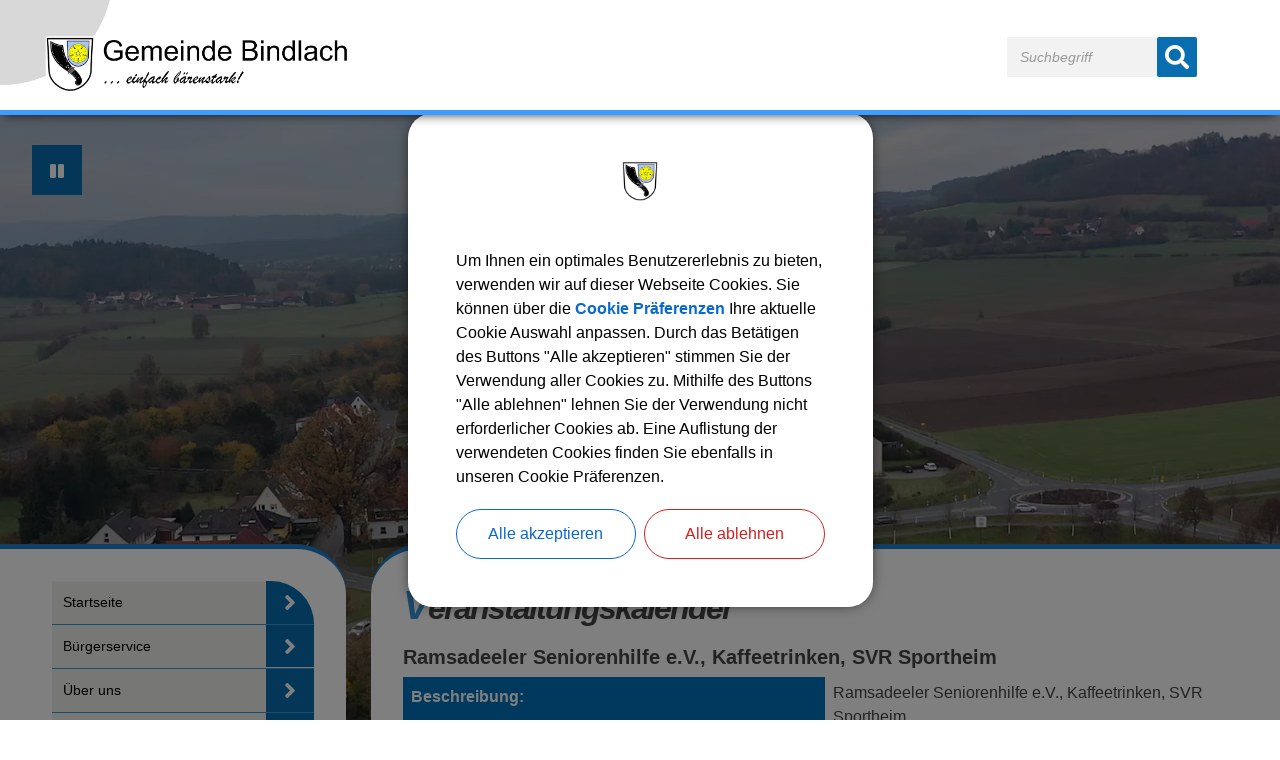

--- FILE ---
content_type: text/html; charset=UTF-8
request_url: https://www.bindlach.de/Veranstaltungskalender.o38.html?detailevent=8224&page=1&s_category=0&registersuccess=&s_startdate=2.2.2023&s_enddate=2.2.2023&s_month=
body_size: 8576
content:
<!DOCTYPE html><html lang="de"><head><meta charset="UTF-8"><meta name="generator" content="Open2C - Kinetiqa GmbH - www.kinetiqa.de"><meta name="viewport" content="width=device-width,initial-scale=1,shrink-to-fit=no"><meta class="swiftype" name="description" data-type="string" content="Veranstaltungskalender"><meta property="og:title" content="Veranstaltungskalender"><meta property="og:description" content="Veranstaltungskalender"><meta property="og:type" content="article"><meta property="article:published_time" content="2021-08-05"><meta property="article:modified_time" content="2024-01-26"><meta property="article:expiration_time" content="9999-12-31"><title>Veranstaltungskalender - Gemeinde Bindlach</title><link rel="shortcut icon" type="image/x-icon" href="/themes/quickstart/favicon.e34352aa0912b492ba35b7c51185dacc.ico"><link rel="stylesheet" href="/plugins/eventcalendar/templates/eventcalendar.0ab465b9eff39f70e6d2fa968aa3780d.css"><link rel="stylesheet" media="screen" href="/themes/quickstart/style.8c3fe0a91351b46f4f54ab5ac3a53cf6.css"><link rel="stylesheet" media="print" href="/themes/quickstart/print.2a1524e2dfaff75ccc7e7831c6bd3d39.css"><link rel="stylesheet" href="/static/css/off-canvas.810277b5cd95fb63b3258ac7e7afa2ed.css"><link rel="stylesheet" href="/static/vendor/jquery-ui/themes/frontend/jquery-ui.06082138d998ae01b2784da785e638ec.css"><link rel="stylesheet" href="/static/vendor/font-awesome/css/font-awesome.min.269550530cc127b6aa5a35925a7de6ce.css"><link rel="stylesheet" href="/static/css/print-custom.3007b9ed752780e6c2913b198ada0a0b.css"><link rel="stylesheet" href="/themes/quickstart/shariff-3.2.1/shariff.complete.79369ce0a75774cb5ec5664284916db2.css"><link rel="stylesheet" href="/static/css/cookieconsent.c1d8009aaec77a7e706135cd7a1fc284.css"><link rel="alternate" type="application/rss+xml" title="Aktuelles" href="/export/rss.php?id=1"><link rel="alternate" type="application/rss+xml" title="Ortsrecht" href="/export/rss.php?id=3"><link rel="alternate" type="application/rss+xml" title="Mobilität" href="/export/rss.php?id=5"><link rel="alternate" type="application/rss+xml" title="Amtsblatt" href="/export/rss.php?id=13"><script>var site_url="/",site_address="https://www.bindlach.de/",lang="de",nid="195",oid="38",cb_url="/static/vendor/jquery-plugins/colorbox/colorbox.85675bf382839e911455a26121ee6480.css",user=null;</script><script src="/static/vendor/jquery/jquery.2c872dbe60f4ba70fb85356113d8b35e.js"></script><!--

  Dieser Internetauftritt wird mit Open2C verwaltet.

                      https://www.open2c.de

  Open2C ist freundlich zu Suchmaschinen und Designern, flexibel,
  leicht zu bedienen und 'responsive' auf Smartphones und Tablets.

--><link rel="stylesheet" media="print" href="themes/quickstart/print.css"><link rel="stylesheet" media="print" href="themes/quickstart/print-econix.css"><!-- Masonry Gallery --><script src="themes/quickstart/masonry.pkgd.min.js"></script><script src="https://unpkg.com/imagesloaded@4/imagesloaded.pkgd.min.js"></script><!-- END Masonry Gallery --><!-- Colorbox --><script src="/static/vendor/jquery-plugins/colorbox/jquery.colorbox-min.2910ed8ce52b70f2a1f53b64b9c343de.js"></script><!-- END Colorbox --><!-- Matomo -->
  <script type="text/javascript">
    var _paq = window._paq || [];
    _paq.push(['trackPageView']);
    _paq.push(['enableLinkTracking']);
  </script>
  <!-- End Matomo Code --></head>
<body id="body38-195" class="objid-38 navid-195 site-type_2"><div id="top"></div><div class="global container" id="global"><p class="a11y-hidden jumpmarks noprint"><a href="#main" accesskey="c">Zum Inhalt</a>, <a href="#mainnavigation" accesskey="n">zur Navigation</a> oder <a href="/" accesskey="s">zur Startseite</a> springen.</p><p class="print"><b>Gemeinde Bindlach</b> | Online: https://www.bindlach.de//</p><div class="hd" id="header" role="banner"><div class="block_container pos_header" data-pos="header"><div class="bk  bk--type-logo bk--first bk--odd hN logo logo--graphic" id="logo" itemscope itemtype="http://schema.org/Organization"><a itemprop="url" href="/"><img itemprop="logo" src="/images/2020/Aug/31/6376.a5a8b2e601972f85c0cde89bc6dae3dc.png" alt="Gemeinde Bindlach"></a></div><form class="bk  bk--type-search_standard bk--even bk--tool bk--search search noprint" role="search" method="get" action="/?app=search"><h4 class="bk__header search__header"><label for="searchbox" class="search__label">Suche</label></h4><p><input type="text" name="q" id="searchbox" class="search__input" size="11" placeholder="Suchbegriff" maxlength="150" title="Suchbegriff eingeben" required="required" aria-required="true"></p><p><input type="hidden" name="bid" value="76"><input type="hidden" name="app" value="search"><input type="hidden" name="lang" value="de"><button type="submit" class="search__submit" title="Suche starten"><i class="fa fa-search"></i><span>suchen</span></button></p></form></div></div><div class="site container" id="site"><div class="block_container pos_top" data-pos="top"><div class="bk video bk--type-htmlblock bk--first bk--odd bk--html video"><video id="panorama" width="1920" height="1080" autoplay="autoplay" loop playsinline>
 <source src="drohnenvideo_herbst" type="video/webm" /> 
</video></div><div class="bk panorama-toggle bk--type-htmlblock bk--even bk--html panorama-toggle"><button class="play-video hidden" onclick="play()" type="button" title="Video abspielen"><i class="fa fa-play" aria-hidden="true"></i></button>
<button class="pause-video" onclick="pause()" type="button" title="Video pausieren"><i class="fa fa-pause" aria-hidden="true"></i></button>

<script> 
var vid = document.getElementById("panorama"); 

function play() { 
  vid.play(); 
} 

function pause() { 
  vid.pause(); 
} 
</script></div><div class="bk page-bg bk--type-htmlblock bk--last bk--odd bk--html page-bg"></div></div><div class="cc main cc--no_sidebar"><div class="co co-aside" id="left" role="complementary"><div class="ci"><div class="block_container pos_left" data-pos="left"><div class="bk  bk--type-mainnavigation bk--first bk--odd bk--navigation bk--navigation-43"><div role="navigation" aria-label="Unternavigation" id="mainnavigation" class="nav nav--dir-vertical nav--style-mainnavigation nav--group-43"><ul class="nav__main"><li class="nav__node nav__node--l1 nav__node--n-1 nav__node--allfirst nav__node--first nav__node--has-sub"><a href="/" class="nav__link nav__link--l1 nav__link--opened labelsub"><span class="nav__label">Startseite</span></a><a href="javascript:void(0)" class="opensub" title="Submenü öffnen"><i class="fa fa-angle-right" aria-hidden="true"></i></a><ul class="nav__sub nav__sub--l1"><li class="nav__node nav__node--l2 nav__node--n-201 nav__node--first"><a href="/kommunalwahl-2026" class="nav__link nav__link--l2 nav__link--opened labelsub"><span class="nav__label">Kommunalwahl 2026</span></a></li><li class="nav__node nav__node--l2 nav__node--n-16"><a href="/Interessantes.n16.html" class="nav__link nav__link--l2 nav__link--opened labelsub"><span class="nav__label">Interessantes</span></a></li><li class="nav__node nav__node--l2 nav__node--n-200"><a href="/bürgerstiftung-bindlach" class="nav__link nav__link--l2 nav__link--opened labelsub"><span class="nav__label">Bürgerstiftung Bindlach</span></a></li><li class="nav__node nav__node--l2 nav__node--n-173"><a href="/webcams" class="nav__link nav__link--l2 nav__link--opened labelsub"><span class="nav__label">Webcams</span></a></li><li class="nav__node nav__node--l2 nav__node--n-19"><a href="/notrufnummern" class="nav__link nav__link--l2 nav__link--opened labelsub"><span class="nav__label">Notrufnummern</span></a></li><li class="nav__node nav__node--l2 nav__node--n-196 nav__node--last"><a href="/Veranstaltungskalender.o38.html" class="nav__link nav__link--l2 nav__link--opened labelsub"><span class="nav__label">Veranstaltungen</span></a></li></ul></li><li class="nav__node nav__node--l1 nav__node--n-3 nav__node--has-sub"><a href="#" class="nav__link nav__link--l1 nav__link--inactive nav__link--opened labelsub"><span class="nav__label">Bürgerservice</span></a><a href="javascript:void(0)" class="opensub" title="Submenü öffnen"><i class="fa fa-angle-right" aria-hidden="true"></i></a><ul class="nav__sub nav__sub--l1"><li class="nav__node nav__node--l2 nav__node--n-134 nav__node--first nav__node--has-sub"><a href="#" class="nav__link nav__link--l2 nav__link--inactive nav__link--opened labelsub"><span class="nav__label">Verwaltung</span></a><a href="javascript:void(0)" class="opensub" title="Submenü öffnen"><i class="fa fa-angle-right" aria-hidden="true"></i></a><ul class="nav__sub nav__sub--l2"><li class="nav__node nav__node--l3 nav__node--n-28 nav__node--first nav__node--has-sub"><a href="/Rathaus.n28.html" class="nav__link nav__link--l3 nav__link--opened labelsub"><span class="nav__label">Rathaus</span></a><a href="javascript:void(0)" class="opensub" title="Submenü öffnen"><i class="fa fa-angle-right" aria-hidden="true"></i></a><ul class="nav__sub nav__sub--l3"><li class="nav__node nav__node--l4 nav__node--n-172 nav__node--first"><a href="/christian-brunner-1" class="nav__link nav__link--l4 nav__link--opened labelsub"><span class="nav__label">Erster Bürgermeister</span></a></li><li class="nav__node nav__node--l4 nav__node--n-142"><a href="/floriandoerfler" class="nav__link nav__link--l4 nav__link--opened labelsub"><span class="nav__label">Geschäftsleitung</span></a></li><li class="nav__node nav__node--l4 nav__node--n-144"><a href="/alexandra-wolf" class="nav__link nav__link--l4 nav__link--opened labelsub"><span class="nav__label">Einwohner- und Ordnungswesen</span></a></li><li class="nav__node nav__node--l4 nav__node--n-145"><a href="/stefan-koegler" class="nav__link nav__link--l4 nav__link--opened labelsub"><span class="nav__label">Personal- und Liegenschaftswesen</span></a></li><li class="nav__node nav__node--l4 nav__node--n-146"><a href="/christine-berski" class="nav__link nav__link--l4 nav__link--opened labelsub"><span class="nav__label">Personenstandswesen</span></a></li><li class="nav__node nav__node--l4 nav__node--n-148"><a href="/roland-lerner" class="nav__link nav__link--l4 nav__link--opened labelsub"><span class="nav__label">Kämmerei</span></a></li><li class="nav__node nav__node--l4 nav__node--n-149"><a href="/heike-koenig" class="nav__link nav__link--l4 nav__link--opened labelsub"><span class="nav__label">Kassenwesen</span></a></li><li class="nav__node nav__node--l4 nav__node--n-150"><a href="/natalja-lesle" class="nav__link nav__link--l4 nav__link--opened labelsub"><span class="nav__label">Steuer- und Abgabenwesen</span></a></li><li class="nav__node nav__node--l4 nav__node--n-143"><a href="/sonja-betge" class="nav__link nav__link--l4 nav__link--opened labelsub"><span class="nav__label">Bau- und Sicherheitswesen</span></a></li><li class="nav__node nav__node--l4 nav__node--n-147 nav__node--last"><a href="/julian-heinz" class="nav__link nav__link--l4 nav__link--opened labelsub"><span class="nav__label">Bautechnik</span></a></li></ul></li><li class="nav__node nav__node--l3 nav__node--n-137"><a href="/Bauhof.o440.html" class="nav__link nav__link--l3 nav__link--opened labelsub"><span class="nav__label">Bauhof</span></a></li><li class="nav__node nav__node--l3 nav__node--n-43"><a href="/Klärwerk.n43.html" class="nav__link nav__link--l3 nav__link--opened labelsub"><span class="nav__label">Klärwerk</span></a></li><li class="nav__node nav__node--l3 nav__node--n-136"><a href="/baerenhalle" class="nav__link nav__link--l3 nav__link--opened labelsub"><span class="nav__label">Bärenhalle (MZH)</span></a></li><li class="nav__node nav__node--l3 nav__node--n-135"><a href="/schule" class="nav__link nav__link--l3 nav__link--opened labelsub"><span class="nav__label">Schule</span></a></li><li class="nav__node nav__node--l3 nav__node--n-90 nav__node--last"><a href="/Wasserversorgung.n90.html" class="nav__link nav__link--l3 nav__link--opened labelsub"><span class="nav__label">Wasserversorgung</span></a></li></ul></li><li class="nav__node nav__node--l2 nav__node--n-138"><a href="/beauftragte-arbeitskreise" class="nav__link nav__link--l2 nav__link--opened labelsub"><span class="nav__label">Beauftragte/Arbeitskreise</span></a></li><li class="nav__node nav__node--l2 nav__node--n-114"><a href="https://ris.komuna.net/bindlach/app/dashboard" class="nav__link nav__link--l2 nav__link--opened labelsub" rel="noopener" target="_blank"><span class="nav__label">Gemeinderat (Ratsinformationssystem)</span></a></li><li class="nav__node nav__node--l2 nav__node--n-110"><a href="/Amtsblatt.n110.html" class="nav__link nav__link--l2 nav__link--opened labelsub"><span class="nav__label">Amtsblatt</span></a></li><li class="nav__node nav__node--l2 nav__node--n-33"><a href="/Ortsrecht.n33.html" class="nav__link nav__link--l2 nav__link--opened labelsub"><span class="nav__label">Ortsrecht</span></a></li><li class="nav__node nav__node--l2 nav__node--n-197"><a href="/online-verfahren-bayernportal" class="nav__link nav__link--l2 nav__link--opened labelsub"><span class="nav__label">Online-Verfahren (BayernPortal)</span></a></li><li class="nav__node nav__node--l2 nav__node--n-198"><a href="/formulare-uebersicht" class="nav__link nav__link--l2 nav__link--opened labelsub"><span class="nav__label">Formulare (BayernPortal)</span></a></li><li class="nav__node nav__node--l2 nav__node--n-94"><a href="/bauen-und-wohnen" class="nav__link nav__link--l2 nav__link--opened labelsub"><span class="nav__label">Bauen und Wohnen</span></a></li><li class="nav__node nav__node--l2 nav__node--n-105"><a href="/industrie-und-gewerbe" class="nav__link nav__link--l2 nav__link--opened labelsub"><span class="nav__label">Industrie und Gewerbe</span></a></li><li class="nav__node nav__node--l2 nav__node--n-174"><a href="/mobilitaet" class="nav__link nav__link--l2 nav__link--opened labelsub"><span class="nav__label">Mobilität</span></a></li><li class="nav__node nav__node--l2 nav__node--n-44 nav__node--last"><a href="/zweckverband-zur-wasserversorgung-der-benker-gruppe1" class="nav__link nav__link--l2 nav__link--opened labelsub"><span class="nav__label">Zweckverband zur Wasserversorgung der &quot;Benker Gruppe&quot;</span></a></li></ul></li><li class="nav__node nav__node--l1 nav__node--n-4 nav__node--has-sub"><a href="#" class="nav__link nav__link--l1 nav__link--inactive nav__link--opened labelsub"><span class="nav__label">Über uns</span></a><a href="javascript:void(0)" class="opensub" title="Submenü öffnen"><i class="fa fa-angle-right" aria-hidden="true"></i></a><ul class="nav__sub nav__sub--l1"><li class="nav__node nav__node--l2 nav__node--n-26 nav__node--first"><a href="/Geschichte.n26.html" class="nav__link nav__link--l2 nav__link--opened labelsub"><span class="nav__label">Geschichte</span></a></li><li class="nav__node nav__node--l2 nav__node--n-23"><a href="/Geografische-Lage.n23.html" class="nav__link nav__link--l2 nav__link--opened labelsub"><span class="nav__label">Geografische Lage</span></a></li><li class="nav__node nav__node--l2 nav__node--n-27 nav__node--last"><a href="/Wappen.n27.html" class="nav__link nav__link--l2 nav__link--opened labelsub"><span class="nav__label">Wappen</span></a></li></ul></li><li class="nav__node nav__node--l1 nav__node--n-7 nav__node--has-sub"><a href="#" class="nav__link nav__link--l1 nav__link--inactive nav__link--opened labelsub"><span class="nav__label">Freizeit &amp; Kultur</span></a><a href="javascript:void(0)" class="opensub" title="Submenü öffnen"><i class="fa fa-angle-right" aria-hidden="true"></i></a><ul class="nav__sub nav__sub--l1"><li class="nav__node nav__node--l2 nav__node--n-169 nav__node--first"><a href="/vereine-und-verbaende" class="nav__link nav__link--l2 nav__link--opened labelsub"><span class="nav__label">Vereine und Verbände</span></a></li><li class="nav__node nav__node--l2 nav__node--n-46"><a href="/Freiwillige_Feuerwehren.n46.html" class="nav__link nav__link--l2 nav__link--opened labelsub"><span class="nav__label">Freiwillige Feuerwehren</span></a></li><li class="nav__node nav__node--l2 nav__node--n-48"><a href="/Gastronomie.n48.html" class="nav__link nav__link--l2 nav__link--opened labelsub"><span class="nav__label">Gastronomie</span></a></li><li class="nav__node nav__node--l2 nav__node--n-50 nav__node--last"><a href="/Unterkuenfte.n50.html" class="nav__link nav__link--l2 nav__link--opened labelsub"><span class="nav__label">Unterkünfte</span></a></li></ul></li><li class="nav__node nav__node--l1 nav__node--n-6 nav__node--last nav__node--has-sub"><a href="#" class="nav__link nav__link--l1 nav__link--inactive nav__link--opened labelsub"><span class="nav__label">Bildung &amp; Soziales</span></a><a href="javascript:void(0)" class="opensub" title="Submenü öffnen"><i class="fa fa-angle-right" aria-hidden="true"></i></a><ul class="nav__sub nav__sub--l1"><li class="nav__node nav__node--l2 nav__node--n-57 nav__node--first"><a href="https://opac.winbiap.net/bindlach/index.aspx" class="nav__link nav__link--l2 nav__link--opened labelsub" rel="noopener" target="_blank"><span class="nav__label">Bücherei</span></a></li><li class="nav__node nav__node--l2 nav__node--n-56"><a href="/Kinderbetreuung.n56.html" class="nav__link nav__link--l2 nav__link--opened labelsub"><span class="nav__label">Kinderbetreuung</span></a></li><li class="nav__node nav__node--l2 nav__node--n-60"><a href="https://www.schule-bindlach.de/" class="nav__link nav__link--l2 nav__link--opened labelsub" rel="noopener" target="_blank"><span class="nav__label">Grund- und Mittelschule</span></a></li><li class="nav__node nav__node--l2 nav__node--n-55"><a href="https://www.vhs-bindlach.de/" class="nav__link nav__link--l2 nav__link--opened labelsub" rel="noopener" target="_blank"><span class="nav__label">Volkshochschule</span></a></li><li class="nav__node nav__node--l2 nav__node--n-61"><a href="/Kirchen-und-Pfarraemter.n61.html" class="nav__link nav__link--l2 nav__link--opened labelsub"><span class="nav__label">Kirchen und Pfarrämter</span></a></li><li class="nav__node nav__node--l2 nav__node--n-58"><a href="/Aerzte.n58.html" class="nav__link nav__link--l2 nav__link--opened labelsub"><span class="nav__label">Ärzte und Apotheke</span></a></li><li class="nav__node nav__node--l2 nav__node--n-175 nav__node--last"><a href="/senioren-und-pflegeheime" class="nav__link nav__link--l2 nav__link--opened labelsub"><span class="nav__label">Senioren- und Pflegeheime</span></a></li></ul></li></ul></div></div><div class="bk  bk--type-teaser_standard_download bk--even teaser teaser--dyn teaser--obj-download teaser--o-6417 dl-link " data-ext="link"><a class="teaser__fig" href="https://ris.komuna.net/bindlach/app/sitzungen/15326739" rel="external,noopener" target="_blank">                                    <img src="/images/2020/Jul/29/m_6239.png" alt="Icon Gruppe" class="teaser__figimg teaser__figimg-set" width="240" height="240" loading="lazy" srcset="/images/2020/Jul/29/m_6239.79c29f8cc8fa86ddd871482c1e074e5d.png 1x, /images/2020/Jul/29/l_6239.de61d23645c99a35aaa47547ec7d0be5.png 2x">      </a><div class="teaser__body"><h3 class="teaser__title"><a href="https://ris.komuna.net/bindlach/app/sitzungen/15326739" rel="external,noopener" target="_blank" title="Link zu Seite über verschlüsselte Verbindung: Sitzung des Bau- und Umweltausschusses">Sitzung des Bau- und Umweltausschusses</a></h3><p class="teaser__abstract">am Mittwoch, 28.01.2026 um 15:00 Uhr...</p></div></div></div></div></div><div class="co co-middle co-wide" id="main" role="main"><div class="ci"><div class="block_container pos_middle" data-pos="middle"><div class="bk  bk--type-frontendapp bk--first bk--odd bk--app"><div class="app app--detail"><div class="dt  h-entry detail--o-38 detail--obj-module module"><h1 class="dt__title entry-title">Veranstaltungskalender</h1><div class="article">

  


<div class="event_detail_block">
    <h3>Ramsadeeler Seniorenhilfe e.V., Kaffeetrinken, SVR Sportheim</h3>

    
        
        <table class="vevent dt__event"><tr class="dt__event__description"><th>Beschreibung:</th><td><p>Ramsadeeler Seniorenhilfe e.V., Kaffeetrinken, SVR Sportheim</p></td></tr><tr class="dt__event__date"><th>Termin:</th><td><time class="dtstart" datetime="2023-02-02T14:30:00+01:00">02.02.2023&nbsp;14:30&nbsp;Uhr</time></td></tr><tr class="dt__event__venue"><th>Ort:</th><td class="location">SVR Sportheim</td></tr></table>
        
        <div class="event_detail_block--backlink"><a href="/Veranstaltungskalender.o38.html?detailevent=&amp;page=1&amp;s_category=0&amp;registersuccess=&amp;s_startdate=2.2.2023&amp;s_enddate=2.2.2023&amp;s_month=" title="zurück zur Übersicht">zurück zur Übersicht</a></div>

    </div>


</div><div class="related"><div class="related__box related__box--downloads"><h4 class="related__h">Downloads</h4> <div class="related__link related__link--icon-i_ics" style="background-image: url(/mat/i_ics.fb6ede68a07dff3eab540db675552b16.gif)"><a href="https://www.bindlach.de/export/export_events.php?idlist=8224&amp;nocat=1" class="related__a" title="Den gewählten Termin als VCS-Kalenderdatei downloaden">Den gewählten Termin als VCS-Kalenderdatei downloaden</a></div><div class="related__link related__link--icon-i_ics" style="background-image: url(/mat/i_ics.fb6ede68a07dff3eab540db675552b16.gif)"><a href="https://www.bindlach.de/export/export_ical.php?idlist=8224&amp;nocat=1" class="related__a" title="Den gewählten Termin als iCal-Kalenderdatei downloaden">Den gewählten Termin als iCal-Kalenderdatei downloaden</a></div></div></div></div></div></div></div></div></div></div><div class="block_container pos_bottom" data-pos="bottom"><p class="bk  bk--type-pagetools bk--first bk--last bk--odd bk--tool pagetools"><span class="shariff" data-services="[&lsquo;facebook&rsquo;]"> </span><a class="pagetools__item pagetools__print" title="Seite ausdrucken" href="javascript:window.print()"><i class="fa fa-print" aria-hidden="true"></i></a> <a class="pagetools__item pagetools__top back-to-top" title="Nach oben scrollen" href="#"><i class="fa fa-chevron-circle-up" aria-hidden="true"></i></a></p></div></div><div class="ft" id="footer" role="contentinfo"><div class="block_container pos_footer" data-pos="footer"><div class="bk  bk--type-htmlblock bk--first bk--odd bk--html "><h1 class="sr-only">Mehr entdecken, Anschrift/Öffnungszeiten der Gemeinde und Webcams</h1></div><div class="bk  bk--type-teaser_article_text_only bk--even teaser teaser--dyn teaser--dyn-fulltext teaser--o-5399 "><div class="row ac ac--multicolumn ac-multicolumn143 "><div class="span4"><h3>Mehr entdecken</h3>
<ul>
<li><a class="o2c_navigation_link" href="inhaltsverzeichnis" rel="internal">Inhaltsverzeichnis</a></li>
<li><a class="o2c_navigation_link" href="/Kontaktformular" rel="internal">Kontaktformular</a></li>
<li><a class="o2c_object_link" href="/erklärung-zur-barrierefreiheit">Erklärung zur Barrierefreiheit</a></li>
<li><a class="o2c_object_link" href="datenschutz">Datenschutz</a></li>
<li><a class="o2c_navigation_link" href="impressum" rel="internal">Impressum</a></li>
<li><a class="cookie-open" title="Cookie Einstellungen" href="javascript:void(0)" rel="internal">Cookie Einstellungen</a></li>
<li><a class="o2c_object_link" href="/kommunales-energiemanagement">Kommunales Energiemanagement</a></li>
</ul></div><div class="span4"><h3>Gemeinde Bindlach</h3>
<p><strong>Rathausplatz 1</strong><br /><strong>95463 Bindlach</strong></p>
<p><i class="fa fa-phone" aria-label="Telefon"></i> 09208 664-0<br /><i class="fa fa-envelope" aria-label="Mail"></i><a href="mailto:gemeinde@bindlach.bayern.de" rel="external"> gemeinde@bindlach.bayern.de</a><br /><i class="fa fa-globe" aria-label="Website"></i><a href="http://www.bindlach.de/" rel="external"> www.bindlach.de</a></p>
<p><strong>Öffnungszeiten</strong></p>
<p>Montag bis Freitag    08:00 Uhr - 12:00 Uhr</p>
<p>zusätzl. Donnerstag  14:00 Uhr - 17:30 Uhr</p>
<p>Termine außerhalb unserer Öffnungszeiten nach vorheriger Vereinbarung möglich!</p></div><div class="span4"><h3 lang="en">Webcams</h3>
<p><a href="https://bindlach.de/webcams"><img class="webcam-bild" title="Webcam neu" src="https://bindlach.de/images/2020/Jul/31/6257.jpg" alt="Webcam neu" border="0" /></a></p></div></div></div><div class="bk  bk--type-htmlblock bk--odd bk--html "><div class="cookieconsent">
	<div class="cookieconsent-content">
		<div class="cookie-overview">
			<div class="cookie-info">
				<div class="cookie-info-wrap">
					<img src="/images/2013/Oct/30/464.png" alt="Logo der Gemeinde Bindlach" class="cookie-logo"/>
					<p>Um Ihnen ein optimales Benutzererlebnis zu bieten, verwenden wir auf dieser Webseite Cookies. Sie können über die <a href="javascript:void(0);" class="cookie-configure" title="Cookie Präferenzen öffnen">Cookie Präferenzen</a> Ihre aktuelle Cookie Auswahl anpassen. Durch das Betätigen des Buttons "Alle akzeptieren" stimmen Sie der Verwendung aller Cookies zu. Mithilfe des Buttons "Alle ablehnen" lehnen Sie der Verwendung nicht erforderlicher Cookies ab. Eine Auflistung der verwendeten Cookies finden Sie ebenfalls in unseren Cookie Präferenzen.</p>
					<div class="cookie-buttons">
						<button class="cookie-accept-all" title="Alle Cookies akzeptieren">Alle akzeptieren</button>
						<button class="cookie-reject-all" title="Alle Cookies ablehnen">Alle ablehnen</button>
					</div>
				</div>
			</div>
		</div>
		<div class="row">
			<div class="col-sm-4">
				<div class="dsgvo-banner">DSGVO</div>
				<button class="general-toggle active" title="Cookie Übersicht anzeigen"><i class="fa fa-shield"></i>Cookie Übersicht</button>
				<button class="required-toggle" title="Erforderliche Cookies anzeigen"><i class="fa fa-check-circle-o"></i>Erforderliche Cookies</button>
				<button class="analytics-toggle" title="Analytische Cookies anzeigen"><i class="fa fa-line-chart"></i>Analytische Cookies</button>
				<button class="policy-toggle" title="Cookie Verweis anzeigen"><i class="fa fa-file"></i>Cookie Verweis</button>
			</div>
			<div class="col-sm-8">
				<div class="cookie-list">
					<div class="cookie-general visible">
						<div class="cookie-content general">
							<p class="cookie-headline">Cookie Übersicht</p>
							<p>Um Ihnen ein optimales Benutzererlebnis zu bieten, verwenden wir auf dieser Webseite Cookies. Sie können über die Reiter in der linken Spalte durch die einzelnen Cookie Kategorien navigieren. Eine Auflistung der verwendeten Cookies finden Sie jeweils unterhalb der Cookie Auswahl.</p>
							<p>Durch das Betätigen des Buttons "Alle Akzeptieren" stimmen Sie der Verwendung aller Cookies zu. Mithilfe des Buttons "Speichern", übernehmen Sie Ihre aktuelle Cookie Auswahl.</p>
						</div>
					</div>
					<div class="cookie-required">
						<div class="cookie-content required on" data-state="on">
							<p class="cookie-headline">Cookie Einstellungen</p>
							<p>Wir speichern Ihre Cookie Einstellungen für zukünftige Besuche unseres Internetauftritts.</p>
							<div class="cookie-switch">
								<button type="button" class="change-cookie active" title="Das Speichern der Cookie Einstellungen kann nicht deaktiviert werden"></button>
								<span>Aktiviert</span>
							</div>
						</div>
						<button type="button" class="cookie-show-details" title="Cookie Details aufklappen oder zuklappen">Cookie Details</button>
						<i class="fa fa-chevron-down" aria-label="Pfeil Icon"></i>
						<div class="cookie-details">
							<table>
								<tbody>
									<tr>
										<th>Name</th>
										<th>Beschreibung</th>
										<th>Dauer</th>
									</tr>
									<tr>
										<td>Cookie Consent</td>
										<td>Speichert die Cookie Einstellungen und merkt sich die Cookie Präferenzen für zukünftige Sitzungen.</td>
										<td>2 Jahre</td>
									</tr>
								</tbody>
							</table>
						</div>
					</div>
					<div class="cookie-analytics">
						<div class="cookie-content matomo off" data-state="off">
							<p class="cookie-headline">Matomo/Piwik</p>
							<p>Wir verwenden das externe Webanalysetool Matomo bzw. Piwik, um herauszufinden welche Inhalte für Sie interessant sind.</p>
							<div class="cookie-switch">
								<button type="button" class="change-cookie" title="Matomo Cookie aktivieren oder deaktivieren"></button>
								<span>Deaktiviert</span>
							</div>
						</div>
						<button type="button" class="cookie-show-details" title="Cookie Details aufklappen oder zuklappen">Cookie Details</button>
						<i class="fa fa-chevron-down" aria-label="Pfeil Icon"></i>
						<div class="cookie-details">
							<table>
								<tbody>
									<tr>
										<th>Name</th>
										<th>Beschreibung</th>
										<th>Dauer</th>
									</tr>
									<tr>
										<td>Cookie Consent: Matomo/Piwik</td>
										<td>Speichert die Cookie Einstellungen und merkt sich die Cookie Präferenzen für zukünftige Sitzungen.</td>
										<td>2 Jahre</td>
									</tr>
									<tr>
										<td>mtm_consent</td>
										<td>Dieses Cookie speichert ob der Anwender der Verwendung von Cookies zugestimmt hat.</td>
										<td>30 Jahre</td>
									</tr>
									<tr>
										<td>_pk_id</td>
										<td>Setzt eine Benutzer ID und erfasst diese zur Nutzererkennung.</td>
										<td>13 Monate</td>
									</tr>
									<tr>
										<td>_pk_ref</td>
										<td>Dieses Cookie wird als Referenz zur anonymen Tracking-Session auf der Webseite eingesetzt.</td>
										<td>6 Monate</td>
									</tr>
									<tr>
										<td>_pk_ses</td>
										<td>Dieses Cookie speichert eine eindeutige Session-ID.</td>
										<td>30 Minuten</td>
									</tr>
									<tr>
										<td>_pk_ses</td>
										<td>Dieses Cookie speichert das Ergebnis eines Cookie-Einverständnis Tests zur Überprüfung, ob der Anwender der Verwendung von Cookies zugestimmt hat.</td>
										<td>Session</td>
									</tr>
								</tbody>
							</table>
						</div>
					</div>	
					<div class="cookie-policy">
						<div class="cookie-content policy">
							<p class="cookie-headline">Cookie Verweis</p>
							<p>Link zum <a href="impressum" title="Impressum öffnen">Impressum</a> und zum <a href="datenschutz" title="Datenschutz öffnen">Datenschutz.</a></p>
						</div>
					</div>
					<div class="cookie-buttons">
						<button class="cookie-accept-all" title="Alle Cookies akzeptieren">Alle akzeptieren</button>
						<button class="cookie-save" title="Cookie Auswahl speichern">Speichern</button>
					</div>
				</div>
			</div>
		</div>
	</div>
	<div class="cookieconsent-shade"></div>
</div></div><div class="bk  bk--type-htmlblock bk--last bk--even bk--html "><script>var $masonrygal = jQuery('.masonry-gallery').masonry();$masonrygal .imagesLoaded().progress( function() {$masonrygal .masonry('layout');});</script><script>jQuery(document).ready(function() {jQuery('.masonry-gallery a').colorbox({iframe: false,width: "auto",height: "auto",fixed: true,arrowKey: true,current: "Bild {current} von {total}",});});</script>

<script>
/* Thanks to CSS Tricks for pointing out this bit of jQuery
http://css-tricks.com/equal-height-blocks-in-rows/
It's been modified into a function called at page load and then each time the page is resized. One large modification was to remove the set height before each new calculation. */

equalheight = function(container){

var currentTallest = 0,
     currentRowStart = 0,
     rowDivs = new Array(),
     $el,
     topPosition = 0;

jQuery(container).each(function() {

   $el = jQuery(this);
   jQuery($el).height('auto')
   topPostion = $el.position().top;

   if (currentRowStart != topPostion) {
     for (currentDiv = 0 ; currentDiv < rowDivs.length ; currentDiv++) {
       rowDivs[currentDiv].height(currentTallest);
     }
     rowDivs.length = 0; // empty the array
     currentRowStart = topPostion;
     currentTallest = $el.height();
     rowDivs.push($el);
   } else {
     rowDivs.push($el);
     currentTallest = (currentTallest < $el.height()) ? ($el.height()) : (currentTallest);
  }
   for (currentDiv = 0 ; currentDiv < rowDivs.length ; currentDiv++) {
     rowDivs[currentDiv].height(currentTallest);
   }
 });
}

jQuery(window).on('load', function() {
    equalheight('.co');
    equalheight('#footer .span4');
});

jQuery(window).on('resize', function(){
    equalheight('.co');
    equalheight('#footer .span4');
});
jQuery(".opensub").click(function() {
    equalheight('.co');
    jQuery("this").parents(".co").css("height", "auto");
});
</script>

<script>
jQuery(window).on('load', function() {
	var innerWidth = jQuery('body').innerWidth();
	if(innerWidth <= 962) {
		jQuery("#left").insertAfter("#main");
	} else {
		jQuery("#left").insertBefore("#main");
	}
});
jQuery(window).on('resize', function() {
	var innerWidth = jQuery('body').innerWidth();
	if(innerWidth <= 962) {
		jQuery("#left").insertAfter("#main");
	} else {
		jQuery("#left").insertBefore("#main");
	}
});

jQuery(document).ready(function(){
	$(
	  function() {
	    const bgv = $('#panorama');

	    if (bgv.is(':visible')) {
	      $('source', bgv).each(
	        function() {
	          const el = $(this);
	          el.attr('src', el.data('src'));
	        }
	      );

	      bgv[0].load();
	    }
	  }
	)
});
</script></div></div></div></div><script src="/static/js/o2c.6cfbf165b03caba38825995e6dc70670.js"></script><script src="/static/js/off-canvas.56f507a53d1cd2f7d205e4b7d29d28a8.js"></script><script src="/static/vendor/jquery-ui/jquery-ui.1e2047978946a1d271356d0b557a84a3.js"></script><script src="/themes/quickstart/quickstart.b51c80c77e31ac453d1783ab5b020720.js"></script><script src="/themes/quickstart/digipublica.75fe07203fa8e40ebae5a92f1b84873f.js"></script><script src="/static/js/cookieconsent.d8950245947279f745dac280847401f2.js"></script><script src="/themes/quickstart/shariff-3.2.1/shariff.min.797dbbb12494eb843bb4fb4275d56b69.js"></script><!-- Back-To-Top --><script src="themes/quickstart/jquery.backtotop.js"></script><!-- END Back-To-Top --><!-- doubletaptogo --><script src="themes/quickstart/doubletaptogo.js"></script><!-- END Back-To-Top --><!-- Sticky Header --><!-- <script src="themes/quickstart/jquery.sticky.js"></script>  --><!-- END Sticky Header --><!-- Facebook --><!-- END Facebook--></body></html>

--- FILE ---
content_type: text/css; charset=utf-8
request_url: https://www.bindlach.de/themes/quickstart/style.8c3fe0a91351b46f4f54ab5ac3a53cf6.css
body_size: 16840
content:
@charset "utf-8";/*Generated by Open2C. Don't edit manually!*/
/*! normalize.css 2012-03-11T12:53 UTC - http://github.com/necolas/normalize.css */article,aside,details,figcaption,figure,footer,header,hgroup,nav,section,summary{display:block}audio,canvas,video{display:inline-block;*display:inline;*zoom:1}audio:not([controls]){display:none;height:0}[hidden]{display:none}html{font-size:100%;-webkit-text-size-adjust:100%;-ms-text-size-adjust:100%}button,html,input,select,textarea{font-family:-apple-system,BlinkMacSystemFont,Segoe UI,Roboto,Helvetica,Arial,sans-serif,Apple Color Emoji,Segoe UI Emoji,Segoe UI Symbol}body{margin:0}a:focus{outline:thin dotted}a:active,a:hover{outline:0}h1{font-size:2em;margin:.67em 0}h2{font-size:1.5em;margin:.83em 0}h3{font-size:1.17em;margin:1em 0}h4{font-size:1em;margin:1.33em 0}h5{font-size:.83em;margin:1.67em 0}h6{font-size:.75em;margin:2.33em 0}abbr[title]{border-bottom:1px dotted}b,strong{font-weight:700}blockquote{margin:1em 40px}dfn{font-style:italic}mark{background:#ff0;color:#000}p,pre{margin:1em 0}code,kbd,pre,samp{font-family:Monaco,Consolas,Lucida Console,monospace;_font-family:courier new,monospace;font-size:1em}pre{white-space:pre;white-space:pre-wrap;word-wrap:break-word}q{quotes:none}q:after,q:before{content:"";content:none}small,sub,sup{font-size:75%}sub,sup{line-height:0;position:relative;vertical-align:baseline}sup{top:-.5em}sub{bottom:-.25em}dl,menu,ol,ul{margin:0 0 .75em}dd{margin:0 0 0 40px}menu,ol,ul{padding:0 0 0 40px}nav ol,nav ul{list-style:none;list-style-image:none}img{border:0;-ms-interpolation-mode:bicubic}svg:not(:root){overflow:hidden}figure,form{margin:0}fieldset{border:1px solid rgba(0,0,0,.25);margin:0 2px;padding:.35em .625em .75em}legend{border:0;padding:0;white-space:normal;*margin-left:-7px}button,input,select,textarea{font-size:100%;margin:0;vertical-align:baseline;*vertical-align:middle}button,input{line-height:normal}button,input[type=button],input[type=reset],input[type=submit]{cursor:pointer;-webkit-appearance:button;*overflow:visible}button[disabled],input[disabled]{cursor:default}input[type=checkbox],input[type=radio]{box-sizing:border-box;padding:0;*height:13px;*width:13px}input[type=search]{-webkit-appearance:textfield;box-sizing:content-box}input[type=search]::-webkit-search-cancel-button,input[type=search]::-webkit-search-decoration{-webkit-appearance:none}button::-moz-focus-inner,input::-moz-focus-inner{border:0;padding:0}textarea{overflow:auto;vertical-align:top}table{border-collapse:collapse;border-spacing:0}
/*!/normalize*/html{overflow-y:scroll}body{margin:0 auto}p,pre{margin:0 0 .75em}blockquote{margin:.75em 0}hr{border:none;height:1px;color:#000;background-color:#000;margin:0 0 .75em}.hidden{display:none}.a11y-hidden{position:absolute!important;top:-1px;left:-1px;clip:rect(1px 1px 1px 1px);clip:rect(1px,1px,1px,1px)}.a11y-hidden.a11y-hidden--focus,.a11y-hidden:focus{clip:auto}.print{display:none}.hN{display:block;font-weight:700}.cf{*zoom:1}.cf:after,.cf:before{display:table;content:"";line-height:0}.cf:after{clear:both}.pull-left{float:left}.pull-right{float:right}.bulletless{list-style:none;list-style-image:none;padding-left:0}.teaser__fig{float:left;margin:0 1.5em .75em 0}.teaser__figimg{vertical-align:top}.logo{font-size:2.36859em;line-height:1.26657}.teaser__title{font-size:1.333em;line-height:1.12528}.pag__item--next .pag__link span,.pag__item--prev .pag__link span,.teaser__status{font-size:.75019em;line-height:1.9995}a{text-decoration:none}a:focus,a:hover{text-decoration:underline}.container,.global{margin-left:auto;margin-right:auto;*zoom:1}.container:after,.container:before,.global:after,.global:before{display:table;content:"";line-height:0}.container:after,.global:after{clear:both}.global{max-width:1200px;margin-bottom:3em}.jumpmarks{color:#000;transition:background .75s}.jumpmarks.a11y-hidden--focus{background:#fff;background:hsla(0,0%,100%,.5)}.ft{padding:.75em}
/*!column technique: http://www.tjkdesign.com/articles/float-less_css_layouts.asp*/.cc{display:table;table-layout:fixed;width:100%}.co{vertical-align:top;display:table-cell;width:60%;overflow-x:hidden}.co-aside{width:20%}.co-wide{width:80%}*+html .co{min-height:expression($(this).parent().setColumnHeight("auto"));display:inline;zoom:1;_word-wrap:break-word;_overflow-x:hidden}.ci{padding:.75em}.row{margin-left:-2.08333%;*zoom:1}.row:after,.row:before{display:table;content:"";line-height:0}.row:after{clear:both}.span1,.span2,.span3,.span4,.span5,.span6,.span7,.span8,.span9,.span10,.span11,.span12{margin-left:2.08333%;float:left;min-height:1px}.pull-right.span1,.pull-right.span2,.pull-right.span3,.pull-right.span4,.pull-right.span5,.pull-right.span6,.pull-right.span7,.pull-right.span8,.pull-right.span9,.pull-right.span10,.pull-right.span11,.pull-right.span12{float:right}.span1{width:6.25%}.offset0{margin-left:2.08333%}.span2{width:14.58333%}.offset1{margin-left:10.41667%}.span3{width:22.91667%}.offset2{margin-left:18.75%}.span4{width:31.25%}.offset3{margin-left:27.08333%}.span5{width:39.58333%}.offset4{margin-left:35.41667%}.span6{width:47.91667%}.offset5{margin-left:43.75%}.span7{width:56.25%}.offset6{margin-left:52.08333%}.span8{width:64.58333%}.offset7{margin-left:60.41667%}.span9{width:72.91667%}.offset8{margin-left:68.75%}.span10{width:81.25%}.offset9{margin-left:77.08333%}.span11{width:89.58333%}.offset10{margin-left:85.41667%}.span12{width:97.91667%}.offset11{margin-left:93.75%}.nav__main,.nav__node,.nav__sub{list-style:none;margin:0;padding:0}.nav__main{*zoom:1}.nav__main:after,.nav__main:before{display:table;content:"";line-height:0}.nav__main:after{clear:both}.nav__link{display:block;background-repeat:no-repeat;background-position:0 0;padding:.375em}.nav__link--graphical{line-height:0}.nav__img{vertical-align:top}.nav--dir-vertical .nav__sub{margin-left:.75em}.nav--dir-horizontal{text-align:center}.nav--dir-horizontal .nav__link,.nav--dir-horizontal .nav__node,.nav--dir-horizontal .nav__sub{display:inline}.nav--dir-horizontal .nav__node{padding-left:.75em}.nav--dir-horizontal.nav--style-topnavigation .nav__link,.nav--dir-horizontal.nav--style-topnavigation .nav__node{display:block}.nav--dir-horizontal.nav--style-topnavigation .nav__link--l1,.nav--dir-horizontal.nav--style-topnavigation .nav__node--l1{float:left}.nav--dir-horizontal.nav--style-topnavigation .nav__node{position:relative;text-align:left}.nav--dir-horizontal.nav--style-topnavigation .nav__node.hover>.nav__sub,.nav--dir-horizontal.nav--style-topnavigation .nav__node:hover>.nav__sub{display:block}.nav--dir-horizontal.nav--style-topnavigation .nav__sub{display:none;position:absolute;top:100%;left:0;z-index:100;min-width:15em;background:#fff;box-shadow:2px 2px 2px rgba(0,0,0,.5)}.nav--dir-horizontal.nav--style-topnavigation .nav__sub .nav__sub{top:0;left:100%;z-index:101}.pag{list-style:none;margin:1em 0 1em -1px;padding:0;text-align:center}.pag__item{display:inline-block;*display:inline;zoom:1;min-width:2em;height:2em;line-height:2em;margin-left:1px}.pag__item--prev{float:left}.pag__item--next{float:right}.pag__link{display:block;background-color:#f6f6f6;background-color:rgba(0,0,0,.05)}.pag__item--next .pag__link,.pag__item--prev .pag__link{padding:0 .2em}.msg,.msg--error,.msg--info,.msg--mute,.msg--success,.msg--warning{border-width:1px;border-style:solid;border-radius:1px;margin:0 0 .75em;padding:.75em;text-shadow:0 1px hsla(0,0%,100%,.5)}.msg--error p,.msg--info p,.msg--mute p,.msg--success p,.msg--warning p,.msg p{margin:0}.msg--error p+p,.msg--info p+p,.msg--mute p+p,.msg--success p+p,.msg--warning p+p,.msg p+p{margin-top:.75em}.msg--error a,.msg--info a,.msg--mute a,.msg--success a,.msg--warning a,.msg a{color:inherit;text-decoration:underline}.msg--error a:hover,.msg--info a:hover,.msg--mute a:hover,.msg--success a:hover,.msg--warning a:hover,.msg a:hover{opacity:.75}.error,.msg--error{background-color:#f2dede;color:#b94a48;border-color:#eed3d7}.msg--warning,.warning{background-color:#fcf8e3;color:#c09853;border-color:#fbeed5}.info,.msg--info{background-color:#d9edf7;color:#3a87ad;border-color:#bce8f1}.msg--success,.success{background-color:#dff0d8;color:#468847;border-color:#d6e9c6}.msg--mute,.mute{background-color:#f3f3f3;color:#888;border-color:#ebebeb}.teaser{*zoom:1;margin-bottom:1.5em;padding-bottom:.75em;border-bottom:1px solid rgba(0,0,0,.25)}.teaser:after,.teaser:before{display:table;content:"";line-height:0}.teaser:after{clear:both}.teaser--last{margin-bottom:0;border-bottom:none}.teaser__title{margin-bottom:.56264em}.teaser__title__image{vertical-align:middle}.teaser--dyn,.teaser__abstract{margin:0 0 .75em}.teaser--dyn{border-bottom:1px solid rgba(0,0,0,.25);padding:0}.teaser--dyn.bk--last{border-bottom:none}.teaser--dyn.teaser--obj-image .teaser__abstract{line-height:0}.teaser__fig{display:block}.bk--row .teaser__fig{float:none;width:auto;margin-top:0;margin-right:0}.teaser__figimg{max-width:100%}.teaser__status{margin:0 0 .99975em}.teaser__status li{display:inline}.teaser__status li:after{content:" / "}.teaser__status li:last-child:after{content:none}.objleft,.picleft,.picmidleft,.picrwdleft{float:left;text-align:left}.objright,.picmidright,.picright,.picrwdright{float:right;text-align:right}.picrwdleft,.picrwdright{max-width:100%;height:auto}.objleft{margin:0 .75em 2px 0}.objright{margin:0 0 2px .75em}.picleft,.picrwdleft{margin:3px .75em 2px 0}.picright,.picrwdright{margin:3px 0 2px .75em}.picmidleft{margin:.75em .75em 2px 0}.picmidright{margin:.75em 0 2px .75em}.special_bg1{background-color:#c4dcf9}.special_bg2{background-color:#81b4f1}.special_g1{background-color:#efefef}.special_g2{background-color:#eee}.special_g3{background-color:#dfdfdf}.special_g4{background-color:#cfcfcf}.special_font12_white{color:#fff;font-size:1em;line-height:1.5}.special_font14_white{color:#fff;font-size:1.17em;line-height:1.28205}.special_font16_white{color:#fff;font-size:1.333em;line-height:1.12528}.special_font14{color:#183a63;font-size:1.17em;line-height:1.28205}.special_font16{color:#183a63;font-size:1.333em;line-height:1.12528}.special_border1{border:1px solid #ccc}.special_border2{border:1px solid #183a63}.indent1{padding-left:2em}.indent2{padding-left:4em}.indent3{padding-left:6em}.indent4{padding-left:8em}.indent5{padding-left:10em}.indent6{padding-left:12em}.indent7{padding-left:14em}.indent8{padding-left:16em}.indent9{padding-left:18em}.nivoSlider{position:relative;background:url(../../static/vendor/nivo-slider/themes/default/loading.gif) no-repeat 50%}.nivoSlider img{position:absolute;top:0;left:0;display:none}.nivoSlider a{border:0;display:block}.nivo-controlNav,.nivo-directionNav{display:none}.nivo-main-image{height:auto}.co-aside .bk{margin-bottom:1.5em}.auth__label{display:inline-block;*display:inline;zoom:1;min-width:100px}.auth__input{width:100%;max-width:300px}.bk--authorprofile{*zoom:1}.bk--authorprofile:after,.bk--authorprofile:before{display:table;content:"";line-height:0}.bk--authorprofile:after{clear:left}.bk--row__header{margin-left:2.08333%}@media (max-width:767px){.bk--row__header{margin-left:0}}.content-group .teaser{border-width:1px}.content-group .teaser--last{border-width:0}.bk--featured_images{margin-bottom:.75em}.indexhead{margin-bottom:1.5em}.indexhead__fig{width:100%}.indexhead__fig td{vertical-align:top}.indexhead__figimg{width:200px}.indexhead__figtext{width:100%;padding-left:.75em}.indexhead__figtext,.indexhead__header,.indexhead__text{background-color:transparent;background-repeat:repeat;background-position:0 0}.indexhead__header{margin-bottom:0}.indexhead__pic img{max-width:100%}.langselect__list{*zoom:1;list-style:none;padding-left:0}.langselect__list:after,.langselect__list:before{display:table;content:"";line-height:0}.langselect__list:after{clear:both}.langselect__option{float:left;padding-right:.75em}.langselect__option:last-child{padding-right:0}.logo a{display:block;line-height:2em;padding:.31664em}.logo--graphic a{line-height:0;padding:0}.logo--graphic img{vertical-align:top}.search__input{width:100%;max-width:300px}.button--lined.button,button.button--lined,input.button--lined[type=button],input.button--lined[type=reset],input.button--lined[type=submit]{vertical-align:top;line-height:1.5em}.button img,button img,input[type=button] img,input[type=reset] img,input[type=submit] img{vertical-align:middle}.button,button,input[type=button],input[type=reset],input[type=submit]{display:inline-block;*display:inline;zoom:1;box-sizing:content-box;-webkit-user-select:none;-moz-user-select:none;-ms-user-select:none;user-select:none;transition-property:border-color,box-shadow;transition-duration:.6s;-webkit-appearance:none;border-style:solid;border-width:1px;cursor:pointer;font:normal 1em/1.5 -apple-system,BlinkMacSystemFont,Segoe UI,Roboto,Helvetica,Arial,sans-serif,Apple Color Emoji,Segoe UI Emoji,Segoe UI Symbol;height:1.5em;*height:auto;margin:0;outline:none;overflow:visible;padding:.125em .5em .0625em;position:relative;text-align:center;text-decoration:none;vertical-align:baseline;*vertical-align:middle}.button::-moz-focus-inner,button::-moz-focus-inner,input[type=button]::-moz-focus-inner,input[type=reset]::-moz-focus-inner,input[type=submit]::-moz-focus-inner{border:0;padding:0}.button,button,input[type=button],input[type=reset],input[type=submit]{color:#111;border-color:rgba(0,0,0,.2) rgba(0,0,0,.2) rgba(0,0,0,.4);border-radius:.125em;background:#ccc;background-image:linear-gradient(top,hsla(0,0%,100%,.5),hsla(0,0%,100%,0));filter:progid:DXImageTransform.Microsoft.gradient(startColorstr="#80FFFFFF",endColorstr="#00FFFFFF");box-shadow:0 1px 2px rgba(0,0,0,.2),inset 2px 0 0 -1px hsla(0,0%,100%,.2),inset -2px 0 0 -1px hsla(0,0%,100%,.2),inset 0 2px 0 -1px hsla(0,0%,100%,.5);text-shadow:0 1px hsla(0,0%,100%,.85)}.button:focus,.button:hover,button:focus,button:hover,input:focus[type=button],input:focus[type=reset],input:focus[type=submit],input:hover[type=button],input:hover[type=reset],input:hover[type=submit]{color:#012;border-color:#abd #abd #98a9cb;background:#bbb;background-image:radial-gradient(center top,hsla(0,0%,100%,.4) 0,hsla(0,0%,100%,0) 100%),linear-gradient(top,hsla(0,0%,100%,.5),hsla(0,0%,49.8%,0));filter:progid:DXImageTransform.Microsoft.gradient(startColorstr="#80FFFFFF",endColorstr="#007F7F7F");box-shadow:0 1px 2px rgba(0,0,0,.1),0 0 3px #acf,inset 2px 0 0 -1px hsla(0,0%,100%,.2),inset -2px 0 0 -1px hsla(0,0%,100%,.2),inset 0 2px 0 -1px hsla(0,0%,100%,.67);text-shadow:0 1px rgba(170,206,242,.75)}.button:active,button:active,input:active[type=button],input:active[type=reset],input:active[type=submit]{color:#024;border-color:#acf;background-image:linear-gradient(top,hsla(0,0%,49.8%,0),hsla(0,0%,100%,.5));filter:progid:DXImageTransform.Microsoft.gradient(startColorstr="#007F7F7F",endColorstr="#80FFFFFF");box-shadow:0 1px 0 hsla(0,0%,100%,.1),0 0 3px #acf,inset 0 1px hsla(0,0%,100%,.7),inset 0 0 0 1 rgba(0,0,0,.15)}.button[disabled],.disabled.button,button.disabled,button[disabled],input.disabled[type=button],input.disabled[type=reset],input.disabled[type=submit],input[disabled][type=button],input[disabled][type=reset],input[disabled][type=submit]{-ms-filter:progid:DXImageTransform.Microsoft.Alpha(Opacity=50);filter:alpha(opacity=50);opacity:.5;color:#111;cursor:default;border-color:rgba(0,0,0,.2) rgba(0,0,0,.2) rgba(0,0,0,.4);background:#ccc;background-image:linear-gradient(top,hsla(0,0%,100%,.5),hsla(0,0%,100%,0));filter:progid:DXImageTransform.Microsoft.gradient(startColorstr="#80FFFFFF",endColorstr="#00FFFFFF");box-shadow:0 1px 2px rgba(0,0,0,.2),inset 2px 0 0 -1px hsla(0,0%,100%,.2),inset -2px 0 0 -1px hsla(0,0%,100%,.2),inset 0 2px 0 -1px hsla(0,0%,100%,.5);text-shadow:0 1px hsla(0,0%,100%,.85)}.form__field{*zoom:1;margin:0 0 .75em;padding-bottom:.6875em}.form__field:after,.form__field:before{display:table;content:"";line-height:0}.form__field:after{clear:left}.form__field p{margin:0}.form__field .legend{padding:.2em 0 0;margin:0 0 .75em;width:100%;line-height:1.5}.form__field .label{float:left;clear:left;width:22%;padding:.2em 3% 0 0;margin:0;line-height:1.5}.form__field .mce-tinymce,.form__field input[type=date],.form__field input[type=datetime],.form__field input[type=email],.form__field input[type=number],.form__field input[type=password],.form__field input[type=search],.form__field input[type=tel],.form__field input[type=text],.form__field input[type=url],.form__field select,.form__field textarea{width:75%}.form__field .mce-tinymce{margin-left:25%}.form__field .sep{display:inline-block;width:0;overflow:hidden;height:1.2em;border-left:1px solid rgba(0,0,0,.25);margin:0 .4em 0 .5em;vertical-align:middle}.form__field--rate .label{padding-right:0;width:auto}.form__field--rate .second.label{float:right;margin-top:-1.5em}.form__field--rate ol{margin:0;padding:0;list-style:none;text-align:center}.form__field--rate li{margin:0;padding:0 2px;display:inline-block;zoom:1;*display:inline}.form__field--rate li label{display:block}.form__captcha_content img{vertical-align:bottom}.form__captcha_content input[type=date],.form__captcha_content input[type=datetime],.form__captcha_content input[type=email],.form__captcha_content input[type=number],.form__captcha_content input[type=password],.form__captcha_content input[type=search],.form__captcha_content input[type=tel],.form__captcha_content input[type=text],.form__captcha_content input[type=url]{width:4em;height:1.5em;font-size:22px;font-weight:700;text-align:center}.form__field--checkbox_long .input[type=checkbox]{margin:0 .75em .75em 0;float:left}.form__field--checkbox_long .label{clear:none;float:none;padding:0}.form__field--searchcheck input[type=checkbox]{margin:0 .75em 0 0}.form__field--divider{margin-top:2em;border-bottom:3px solid #ccc}.form__field--divider h4{margin-bottom:0}input[type=date],input[type=datetime],input[type=email],input[type=number],input[type=password],input[type=search],input[type=tel],input[type=text],input[type=url],textarea{font:1em/1.5 -apple-system,BlinkMacSystemFont,Segoe UI,Roboto,Helvetica,Arial,sans-serif,Apple Color Emoji,Segoe UI Emoji,Segoe UI Symbol;border:1px solid rgba(0,0,0,.33);border-radius:2px;box-sizing:border-box;padding:.2em;transition-property:border-color,box-shadow;transition-duration:.6s;background:#fff;background:linear-gradient(top,#eee,#f9f9f9 .45em,#fff .9em);filter:progid:DXImageTransform.Microsoft.gradient(startColorstr="#eeeeee",endColorstr="#ffffff");box-shadow:inset 0 2px 0 -1px rgba(0,0,0,.07),0 1px 2px 0 hsla(0,0%,100%,.5)}input[type=date]:focus,input[type=date]:hover,input[type=datetime]:focus,input[type=datetime]:hover,input[type=email]:focus,input[type=email]:hover,input[type=number]:focus,input[type=number]:hover,input[type=password]:focus,input[type=password]:hover,input[type=search]:focus,input[type=search]:hover,input[type=tel]:focus,input[type=tel]:hover,input[type=text]:focus,input[type=text]:hover,input[type=url]:focus,input[type=url]:hover,textarea:focus,textarea:hover{border-color:#789;box-shadow:0 0 5px 1px #def,0 1px 2px 0 hsla(0,0%,100%,.5);background:linear-gradient(top,#f6f6f6,#fff .7em);filter:progid:DXImageTransform.Microsoft.gradient(startColorstr="#f6f6f6",endColorstr="#ffffff")}input[type=date][readonly],input[type=datetime][readonly],input[type=email][readonly],input[type=number][readonly],input[type=password][readonly],input[type=search][readonly],input[type=tel][readonly],input[type=text][readonly],input[type=url][readonly],textarea[readonly]{cursor:default;border-color:#999;border-color:rgba(0,0,0,.33);background:#fff;background:linear-gradient(top,#eee,#f9f9f9 .45em,#fff .9em);filter:progid:DXImageTransform.Microsoft.gradient(startColorstr="#eeeeee",endColorstr="#ffffff");box-shadow:inset 0 2px 0 -1px rgba(0,0,0,.07),0 1px 2px 0 hsla(0,0%,100%,.5)}input::-webkit-input-placeholder{color:#999;font-style:italic}input:-moz-placeholder{color:#999;font-style:italic}input[type=date],input[type=datetime],input[type=email],input[type=number],input[type=password],input[type=search],input[type=tel],input[type=text],input[type=url]{height:1.9em;*height:1.5em;vertical-align:middle}textarea{resize:vertical;overflow:auto;vertical-align:top}input[type=checkbox],input[type=radio]{box-sizing:border-box;padding:0;*height:13px;*width:13px;vertical-align:text-top}input[type=checkbox]:focus,input[type=checkbox]:hover,input[type=radio]:focus,input[type=radio]:hover{outline:1px dotted rgba(0,122,255,.4);outline-offset:-3px;box-shadow:0 0 5px 1px #adf}select{font:1em/1.5 -apple-system,BlinkMacSystemFont,Segoe UI,Roboto,Helvetica,Arial,sans-serif,Apple Color Emoji,Segoe UI Emoji,Segoe UI Symbol;box-sizing:border-box;outline:none;color:#111;padding:3px;border:1px solid rgba(0,0,0,.2);border-bottom-color:rgba(0,0,0,.33);border-radius:3px;background:#eee;background:linear-gradient(top,#eee,#ddd);filter:progid:DXImageTransform.Microsoft.gradient(startColorstr="#eeeeee",endColorstr="#dddddd");box-shadow:0 1px 2px rgba(0,0,0,.2),inset 2px 0 0 -1px hsla(0,0%,100%,.2),inset -2px 0 0 -1px hsla(0,0%,100%,.2),inset 0 2px 0 -1px hsla(0,0%,100%,.5);text-shadow:0 1px #d7d7d7}select:focus,select:hover{color:#012;border-color:#abd;background:#ddd;background:linear-gradient(top,#eee,#ccc);filter:progid:DXImageTransform.Microsoft.gradient(startColorstr="#eeeeee",endColorstr="#cccccc");text-shadow:0 1px #eee;box-shadow:0 1px 2px rgba(0,0,0,.1),0 0 3px 0 #acf,inset 2px 0 0 -1px hsla(0,0%,100%,.2),inset -2px 0 0 -1px hsla(0,0%,100%,.2),inset 0 2px 0 -1px hsla(0,0%,100%,.67);text-shadow:0 1px #d3d6d9}select:active{color:#024;border-color:#acf;background:linear-gradient(top,#aaa,#ccc);filter:progid:DXImageTransform.Microsoft.gradient(startColorstr="#aaaaaa",endColorstr="#cccccc");box-shadow:0 1px 0 hsla(0,0%,100%,.1),0 0 3px 1px #acf,inset 0 0 0 1px rgba(0,0,0,.15)}select option{font:1em/1.5 -apple-system,BlinkMacSystemFont,Segoe UI,Roboto,Helvetica,Arial,sans-serif,Apple Color Emoji,Segoe UI Emoji,Segoe UI Symbol;text-shadow:none;color:#111}.dt__fig{float:left;margin:0 1.5em .75em 0}.dt__figimg{vertical-align:top}.dt__subtitle{font-size:1.333em;line-height:1.12528}.gallery__title{font-size:.75019em;line-height:1.9995}.dt__subtitle{margin-bottom:.56264em}.dt__abstract,.dt__meta{font-style:italic}.dt__figcap{margin:0;font-size:.75019em;line-height:1.9995}.dt__fig--event{float:right;margin-left:1em;margin-top:3px;border:1px solid rgba(0,0,0,.25);line-height:0}.dt__fig.hmedia{position:relative}.dt__fig.hmedia .label{display:none;color:#676767;position:absolute;bottom:0;left:0;padding:8px 7px 7px;background-color:hsla(0,0%,82%,.85);font-size:.75019em;line-height:1.9995}.dt__fig.hmedia a:hover .label{display:block}.dt .related{clear:left}.related__link{background-position:0 0;background-repeat:no-repeat;background-attachment:scroll;padding-left:30px;margin:1em 0;min-height:30px}* html .related__link{height:30px}.adrcontainer{margin:.75em 0}.adrcontainer th{font-size:.75019em;line-height:1.9995;font-weight:400;padding-right:1.5em;text-align:right;vertical-align:top}.adrcontainer td,.adrcontainer th{padding-top:0}.para td{padding-top:.75em}.para th{padding-top:1.49962em}.adrcontainer .extended-address,.adrcontainer .region,.adrcontainer .street-address,.adrcontainer .tel{display:block}.adrcontainer .country-name{display:block;margin-top:2px}.adrcontainer .sep hr{border-width:0;border-top:1px solid rgba(0,0,0,.25);background-color:transparent;margin:.75em 0}.adrcontainer a.tel{text-decoration:none;color:inherit}.gb_field_icons td{width:20px;height:20px;text-align:center;vertical-align:middle;cursor:pointer;border-radius:100%}.gb_field_icons td.active{background:green}.gallery{padding:0;list-style:none;line-height:114px}.gallery--titled{line-height:140px}.gallery__node{display:inline-block;vertical-align:top;margin:0 .5em 0 0;width:100px;padding:2px;border:1px solid rgba(0,0,0,.25);line-height:1.5}.gallery__link{display:block}.gallery__stage{display:block;height:100px;text-align:center;line-height:100px;background:#f6f6f6;background:rgba(0,0,0,.05)}.gallery--titled .gallery__stage{margin-bottom:2px}.gallery__link:focus .gallery__stage,.gallery__link:hover .gallery__stage{background:none}.gallery__img{vertical-align:middle}.colorbox--gallery #cboxCurrent,.colorbox--gallery #cboxNext,.colorbox--gallery #cboxPrevious,.colorbox--gallery #cboxSlideshow,.colorbox--gallery #cboxTitle{display:none!important}.ac--authorbox{border-top:1px dashed #000;border-bottom:1px dashed #000;margin-bottom:12px;padding:12px 0}.ac--authorbox__img{float:left;margin-right:12px}.giga{font-size:7.47844em;line-height:1.00288}.mega{font-size:5.61023em;line-height:1.06947}.kilo{font-size:4.20873em;line-height:1.06921}.alpha,h1{font-size:3.15733em;line-height:1.18771}.beta,h2{font-size:2.36859em;line-height:1.26657}.gamma,h3{font-size:1.77689em;line-height:1.26626}.delta,big,h4{font-size:1.333em;line-height:1.12528}.epsilon,h5{font-size:1em;line-height:1.5}.zeta,h6,small{font-size:.75019em;line-height:1.9995}.milli{font-size:.56278em;line-height:1.33267}.micro{font-size:.42219em;line-height:1.77644}body{line-height:1.5}.site{text-rendering:optimizeLegibility;font-feature-settings:"liga" 1,"kern" 1,"frac" 0}.site h1,.site h2,.site h3,.site h4,.site h5,.site h6{font-feature-settings:"liga" 1,"kern" 1,"swsh" 1,"cswh" 1,"frac" 0}.site table{font-feature-settings:"tnum" 1,"frac" 0}#main{-webkit-hyphens:auto;-ms-hyphens:auto;hyphens:auto}#main .hN,#main abbr,#main acronym,#main code,#main dir,#main h1,#main h2,#main h3,#main h4,#main h5,#main h6,#main kbd,#main q,#main samp,#main var{-webkit-hyphens:none;-ms-hyphens:none;hyphens:none}.alpha,h1{margin:0 0 .47508em}.beta,h2{margin:0 0 .47497em}.gamma,h3{margin:0 0 .42209em}.delta,h4{margin:0 0 .56264em}.epsilon,h5{margin:0 0 .75em}.zeta,h6{margin:0 0 .99975em}@media screen{.media-no-screen,.media-only-print{display:none}}@media (max-width:480px){.media-no-phone,.media-only-large,.media-only-medium,.media-only-small,.media-only-xsmall{display:none}}@media (min-width:481px) and (max-width:767px){.media-no-xsmall,.media-only-large,.media-only-medium,.media-only-phone,.media-only-small{display:none}}@media (min-width:768px) and (max-width:979px){.media-no-small,.media-only-large,.media-only-medium,.media-only-phone,.media-only-xsmall{display:none}}@media (min-width:980px) and (max-width:1199px){.media-no-medium,.media-only-large,.media-only-phone,.media-only-small,.media-only-xsmall{display:none}}@media (min-width:1200px){.media-no-large,.media-only-medium,.media-only-phone,.media-only-small,.media-only-xsmall{display:none}}@media (min-aspect-ratio:1/1){.media-no-landscape,.media-only-portrait{display:none}}@media (max-aspect-ratio:999999/1000000){.media-no-portrait,.media-only-landscape{display:none}}@media (max-width:767px){#global{font-size:90%}}@media (max-width:480px){#global{font-size:80%}}@media (max-width:979px){.co{display:block;overflow-x:visible;margin-bottom:40px}.co,.co-aside,.co-wide{width:auto}.co-aside{display:table-footer-group}.co-medium,.co-wide{display:table-header-group}}@media (max-width:767px){.row{margin-left:0}.span1,.span2,.span3,.span4,.span5,.span6,.span7,.span8,.span9,.span10,.span11,.span12{display:block;float:none;width:100%;margin-left:0;box-sizing:border-box}.offset0,.offset1,.offset2,.offset3,.offset4,.offset5,.offset6,.offset7,.offset8,.offset9,.offset10,.offset11{margin-left:0}}@media (min-width:500px) and (max-width:767px){.bk--row .teaser__fig{float:left;margin:.375em 1.5em .75em 0}}body{font-family:Arial}h1,h2,h3,h4,h5,h6,.hN{font-family:Arial}body{color:#454545}a{color:#454545}.nav--style-mainnavigation.nav--dir-vertical .nav__sub{margin-left:30px}.content-group{background-color:#454545}.content-group .teaser{border-bottom-style:dotted}.webcam-bild{width:100%}#main a:hover,#main a:focus,.ebene0>li>a:focus{text-decoration:underline !important}a.teaser__fig:focus{outline:thin solid !important}body{font-size:1em}.search__submit:focus{outline:2px solid #000;overflow:hidden !important}.opensub:focus{border:2px solid #000}.pagetools__item.pagetools__print:focus,.pagetools__item.pagetools__top:focus,.shariff:focus-within{outline:2px solid #000}.pagetools .shariff .orientation-horizontal.button-style-standard.shariff-col-1 li,.pagetools .shariff .orientation-horizontal.button-style-standard.shariff-col-2 li{min-width:77px;border-radius:6px}.pagetools .shariff .orientation-horizontal li{margin-bottom:0}.pagetools .shariff .facebook a{background-color:#096eb0}.pagetools .shariff{text-align:left}.panorama-toggle{position:absolute;top:75px;z-index:2;left:2rem}.panorama-toggle button{appearance:none;background:#096eb0 !important;box-shadow:none !important;text-shadow:none !important;border:0 !important;color:#fff;line-height:50px;width:50px;height:50px;border-radius:0;transition:all .25s}.panorama-toggle button:hover,.panorama-toggle button:active,.panorama-toggle button:focus{background:#07507f !important}.jumpmarks.a11y-hidden--focus{z-index:10001;background:#fff}p,pre{margin:0}*{-webkit-box-sizing:border-box;-moz-box-sizing:border-box;box-sizing:border-box}.global{max-width:none !important;margin:0 !important}.ocnav__head{font-style:normal !important;text-transform:uppercase;background:#fff !important;border-bottom:5px solid #3e9cff !important;box-shadow:0 5px 10px -5px rgba(0,0,0,.75)}.ocnav__head .nav__link{height:65px;padding:0 1em !important;vertical-align:middle;display:table-cell}.ocnav .nav__link{color:#000 !important}.ocnav--open .opensub,.ocnav--open .nav__link{border-radius:0 !important}.pos_top{position:relative;background:#fff}.pos_bottom{position:relative;z-index:2}.pos_header,.pos_footer,.main,.pos_top>div,.pos_bottom>div{margin:0 auto !important}.pos_header{max-width:none !important;height:inherit}#global{font-size:100% !important}menu,ol,ul{padding:0 0 0 1em}#main a.teaser__more,#right a.teaser__more{margin:.5em 0 0;display:block;text-decoration:none;font-weight:700}.teaser__body *{font-style:normal !important}.teaser__body p,.teaser__body p *{font-weight:400 !important}.teaser__abstract:first-letter {text-transform:uppercase}video{width:100%;height:auto}.dt__event__register{display:none}#site hr{background-color:#f4f4f4;border-bottom:1px dashed #3498db !important}.teaser{border-bottom:1px dashed #3498db !important}.event_calendaroptions select,.event_calendaroptions input[type=text]{width:100% !important}::selection{background-color:#096eb0 !important;color:#fff !important}.firstColNoWrap td:first-of-type{hyphens:none}#admin-bar.admin-bar__floating{z-index:10000}.dyn_admin{z-index:9999 !important}.adrcontainer+.dt__content.entry-content.note{clear:both}.adrcontainer th{font-size:1rem !important}.adrcontainer .para th,.adrcontainer .para td{padding-top:0}#site{position:relative;margin-top:70px}#left,#left::-webkit-scrollbar{border-top-right-radius:50px;border-bottom-right-radius:50px;overflow-y:auto !important}#left,#right{background:#fff;position:relative;z-index:1;width:27% !important;overflow:hidden}#main{position:relative;background:#fff;z-index:2;margin-left:2%;width:44%;border-top-left-radius:50px;border-bottom-left-radius:50px}.co-wide{width:71% !important}.co{float:left;border-top:5px solid #217ecc;display:table-row}.cc{display:table;width:100%;z-index:1;position:relative;margin-top:-2% !important;padding-top:500px}#left .ci{padding-left:15%}#right .ci{padding-right:15%}.ci{padding:2em}#main{word-wrap:break-word;-webkit-hyphens:auto;-moz-hyphens:auto;-ms-hyphens:auto;hyphens:auto}#right .bk,#left .bk{padding:1em;border:none;margin-bottom:1em}#right .bk .teaser__title,#left .bk .teaser__title{font-weight:700}#right .bk .teaser__fig,#left .bk .teaser__fig{margin:0 0 1em;width:100%}#right .teaser__fig.external,#left .teaser__fig.external{margin:0}#right .teaser__figimg,#left .teaser__figimg{width:auto;max-height:150px;display:block;margin:0 auto}#left .teaser--dyn .teaser__title,#right .teaser--dyn .teaser__title,#left .teaser--dyn h1,#left .teaser--dyn h2,#left .teaser--dyn h4,#left .teaser--dyn h5,#left .teaser--dyn h6,#right .teaser--dyn h1,#right .teaser--dyn h2,#right .teaser--dyn h4,#right .teaser--dyn h5,#right .teaser--dyn h6,#left .teaser--dyn a,#right .teaser--dyn a{font-weight:700;font-size:1rem!important;line-height:1.5rem;clear:both}.indexhead__header,.dt__title{font-style:italic;letter-spacing:-2px}.indexhead__header:first-letter ,.dt__title:first-letter ,.dt__title span:last-of-type:first-letter {color:#3498db;font-size:1.25em}#main a.teaser__fig{max-height:240px;overflow:hidden}#main h1{font-size:2em;line-height:1.2}#main h2{font-size:1.5em;line-height:1.2}#main h3{font-size:1.25em;line-height:1.2}#main h4{font-size:1.1em;line-height:1.2;margin-top:1em}@media (max-width:767px){#main h1{font-size:1.75em}#main h2{font-size:1.25em}#main h3,.teaser__title{font-size:1.15em}#main h4{font-size:1.05em;margin-top:1em}}@media (max-width:600px){#main h1{font-size:1.5em}#main h2{font-size:1.15em}#main h3{font-size:1.1em}}blockquote{margin:2em auto !important;width:34%;text-align:center}blockquote p:before,blockquote p:after{font-family:fontawesome;position:relative;font-style:italic}blockquote p:before{content:"\"";margin-right:.2em}blockquote p:after{content:"\"";margin-left:.2em}.article h2.dt__subtitle.entry-subtitle{font-style:italic;font-size:1em !important;padding:1em 1em 0 0;-ms-transform:rotate(-3deg)}.article tr th{background:#0173bc;color:#fff;padding:.5em}.article tr td,.article table{padding:.3em .5em}.article table{border-collapse:collapse;border-spacing:0;border-color:#f5f5dc5c}.article .special_font14,.article figcaption{font-size:.9rem}.article .special_font16{font-size:1.2rem}.article .special_bg1,.article .special_bg2{padding:.5rem 1rem}.article .special_bg2{background-color:#67a2e8;color:#fff}.gallery__img{width:100%}img[data-zoom]{cursor:zoom-in}.teaser--dyn{border:0}input::-webkit-input-placeholder{color:#999;font-style:italic}.bk--search .bk__header{display:none}#header input[type=text]#searchbox{padding:0 1.2em 0 .9em;height:40px}a[href$='.pdf']:after{line-height:16px;content:"\f1c1";font-family:fontawesome;margin:0 .3em}a[href*='export/download.php']:after{line-height:16px;content:"\f019";font-family:fontawesome;margin:0 .3em}#main a[rel$=external]:after,#main a[target$=blank]:after{line-height:16px;content:"\f08e";font-family:fontawesome;margin:0 .3em}a.teaser__fig.external:after{display:none}#mail-ddv-replace{white-space:nowrap}#header{position:fixed;top:0;z-index:3;width:100%;height:115px}#logo{position:absolute;width:100%;background:#fff;border-bottom:5px solid #3e9cff;height:inherit;box-shadow:0 5px 10px -5px rgba(0,0,0,.75)}#logo a{position:absolute;left:0;top:0}#logo img{height:100px;width:auto}.logo-text{position:absolute;z-index:1;top:20%;left:17%;line-height:1}.logo-text a{text-transform:uppercase;text-decoration:none !important;color:#000;letter-spacing:5px}.logo-text a span:nth-of-type(1){font-size:1em}.logo-text a span:nth-of-type(1):after{content:"";width:30px;height:5px;position:absolute;top:20%;background:#f1c40f}.logo-text a span:nth-of-type(2){font-size:1.5em;color:#3e9cff}#header .bk--type-contrastswitch{position:absolute;top:1em;right:26.6em;width:92px}#header .highcontrast{padding:0 10px}#header .highcontrast p{margin:0}@media (max-width:980px){#header .bk--type-contrastswitch{position:absolute;top:3.1em;right:8.6em}}#header .bk--type-fontsizeblock{border:1px solid #9dd4f4;border-radius:1px;white-space:nowrap;position:absolute;top:1em;right:13.5em}#header .bk--type-fontsizeblock .bk__header{display:inline-block;font-size:.9em;height:28px;line-height:28px;padding:0 10px;margin:0;text-transform:none}#header .bk--type-fontsizeblock p{display:inline;margin:0}#header .bk--type-fontsizeblock .button{border:0;background:0 0;box-shadow:none;color:#454545;height:24px;line-height:24px;padding:4px .25em 0;-webkit-appearance:none;-moz-appearance:none;appearance:none}#header .fontsize,#header .search{margin-right:10px;margin-top:10px;width:190px}@media (max-width:980px){#header .fontsize{margin-right:10px;margin-top:10px;width:66px}#header .bk--type-fontsizeblock{top:2.9em;right:3em;transition:all .5s}}#header .bk--search{border-radius:1px;white-space:nowrap;background:#f2f2f2;position:absolute;top:32.5%;right:6.5%;margin:0}#header .bk--search .search__submit{border:0;box-shadow:none;color:transparent;padding:0;height:40px;width:40px;text-shadow:none;vertical-align:top;background:#096eb0;position:absolute;right:0;top:0}.search__submit .fa{color:#fff;font-size:1.5em;position:absolute;left:50%;transform:translateX(-50%)}#header .bk--search .bk__header{display:none}#header .bk--search p{display:inline;margin:0}#header .bk--search input.search__input{border:0;box-shadow:none;background:0 0;width:auto;font-size:.9em;height:28px;line-height:28px;padding:0 0 0 10px;vertical-align:top;float:left}.ocnav{background:#efefef !important;left:0 !important;width:100% !important;display:none}.ocnav__ctrl{position:absolute;right:0;z-index:1001;padding:0 !important}.ocnav__btn{width:3em !important;height:65px !important;padding:0 !important;margin:0 !important;border:0 !important;box-shadow:none !important;text-indent:-9999px !important;background-color:#3e9cff !important;border-radius:0 !important}.ocnav .bk--search{position:relative;margin-bottom:1em;z-index:-1}.ocnav .bk--search *{box-shadow:none !important;outline:none !important;margin:0;border:0;border-radius:0}.ocnav .search__input{max-width:none;height:3em;padding:.5em 1em}.ocnav .search__submit{color:transparent;padding:0;height:3em;width:3em;text-shadow:none;vertical-align:top;background:#096eb0;position:absolute;right:0;top:0}.bk--dropdownv3 a:hover,.bk--dropdownv3 a:active,.bk--dropdownv3 a:focus{text-decoration:none}.bk--dropdownv3 ul{padding:0;margin:0}.wrapper_ebene2{max-width:230px;display:block;margin:.75em}.wrapper_ebene0{position:relative;width:100%;padding-top:2px;padding-bottom:10px;clear:both;z-index:999}.ebene0>li>a{color:#fff;text-transform:uppercase;font-size:1.4em;padding:0 10px;font-weight:700}.ebene0>li:hover>a{color:#000}.wrapper_ebene1{display:none;box-sizing:border-box;left:0;right:0;max-width:1200px;width:100%;margin-left:auto;margin-right:auto;padding:1em;position:absolute;background-color:rgba(93,90,80,.9);z-index:10;box-shadow:10px 10px rgba(0,0,0,.24);-webkit-box-shadow:10px 10px 19px -10px rgba(0,0,0,.75);-moz-box-shadow:10px 10px 19px -10px rgba(0,0,0,.75);box-shadow:10px 10px 19px -10px rgba(0,0,0,.75)}ul.ebene1{width:100%;text-align:left}.ebene1>li>a{color:#fff;font-size:1em;margin:20px auto .1em 0;display:block;max-width:230px;transition:.5s}.ebene1>li{width:25%;float:left}.ebene1>li>a,.ebene0>li>a{text-transform:uppercase}.ebene2>li{padding-left:0;margin-right:10px;margin-left:0;background-repeat:no-repeat;background-size:11px;background-position:0 4px}.ebene2>li>a:hover,.ebene1>li>a:hover{margin-left:.5em;background:rgba(0,0,0,.2);padding-left:.5em;display:block;transition:.5s}.ebene2>li>a{color:#fff;font-size:1em;transition:.5s}.ebene2>li>a:before{font-family:FontAwesome;content:"\f054 ";font-size:.5em;margin-right:.5em}.wrapper_ebene0 *{list-style-type:none}.ebene0>li{display:inline-block}.ebene0>li:hover .wrapper_ebene1{display:block}ul.ebene0{max-width:initial;margin:auto;text-align:center}.ebene0>li>a{font-size:1em;color:#000;font-weight:400}@media (max-width:1200px){.ebene0>li>a,.ebene1>li>a,.ebene2>li>a{font-size:1em}}@media (max-width:1005px){.bk--dropdownv3{display:none}}@media (min-width:980px){.block_container.pos_top .nav__link,.block_container.pos_top .ebene0>li>a{text-align:center;width:100%;padding:5px 0;display:block}.block_container.pos_top .nav__node,.block_container.pos_top .ebene0>li{padding:0;width:16.66666667%}}.ocnav--open::-webkit-scrollbar{display:none}@media (max-width:979px){.global--nav-offcanvas-open#global{opacity:50}.global--nav-offcanvas-open:before{content:"";position:absolute;display:block;z-index:9999;background:rgba(255,255,255,.87);width:100%;height:100%;transition:all .5s}.global--nav-offcanvas-open,.ocnav--open{transform:none !important}.ocnav--open{position:fixed !important;box-shadow:none !important;display:block;transform:translate(0) !important;z-index:9999}}.nav--dir-offcanvas .nav__main>.nav__node:not(.nav__node--selected) .nav__sub{display:none}.nav__node{position:relative}.nav__main>li:nth-of-type(1)>.opensub,.nav__main>li:nth-of-type(1)>.nav__link{border-top-right-radius:50px}.nav__node .opensub+.nav__link{padding-right:3.4em}.opensub{float:right;position:absolute;width:3em;cursor:pointer;text-align:center;display:table;transition:all .2s;height:2.7em;top:0;right:0;background:#096eb0;text-decoration:none !important}.nav__sub .opensub,.nav__node--n-3 .opensub{height:2.63em}.opensub .fa{display:table-cell;vertical-align:middle;font-size:1.5em;color:#fff;line-height:1.5}.opensub:hover{color:#fff;background:#3498db;border-bottom:1px solid #3498db}.menu-active .fa{transform:rotate(90deg)}.nav__sub--l1,.nav__sub--l2,.nav__sub--l3{display:none}.nav__node--l1.nav__node--selected .nav__sub--l1,.nav__node--l2.nav__node--selected .nav__sub--l2,.nav__node--l3.nav__node--selected .nav__sub--l3{display:block}.nav__node--l1.nav__node--selected>.opensub .fa,.nav__node--l2.nav__node--selected>.opensub .fa,.nav__node--l3.nav__node--selected>.opensub .fa{transform:rotate(90deg) !important}.nav__node--l1.nav__node--selected>.menu-active .fa,.nav__node--l2.nav__node--selected>.menu-active .fa,.nav__node--l3.nav__node--selected>.menu-active .fa{transform:rotate(0deg) !important}.nav__link{display:block;word-break:break-word}.nav--dir-vertical .nav__sub{margin-left:1em}#mainnavigation>.nav__main>.nav__node>.nav__link{color:#000;background:#f0efec}#mainnavigation>.nav__main>.nav__node>.nav__link:hover,#mainnavigation>.nav__main>.nav__node>.nav__link:active,#mainnavigation>.nav__main>.nav__node>.nav__link:focus{color:#000;background:#fff}.nav--dir-offcanvas .nav__sub .nav__link{font-size:initial !important;padding-left:0 !important}.nav--dir-offcanvas .nav__sub{padding-left:.75em}.nav--dir-offcanvas .nav__link{border-bottom:0 !important;padding:.62em}.nav__main,.nav__node,.nav__sub{list-style:none;margin:0;padding:0;overflow:hidden}.nav__main:before,.nav__main:after{display:table;content:"";line-height:0}.nav--dir-vertical .nav__link{padding:.76em;font-size:.9em;margin-bottom:0;line-height:1.5}.nav--dir-vertical .nav__sub .nav__link{font-size:.85em !important}.nav--dir-vertical .nav__link:hover,.nav--dir-vertical .nav__link--selected:last-child,.nav--dir-vertical .nav__sub:last-of-type .nav__link--selected:last-of-type{border-left:5px solid #f1c40f;text-decoration:none}.nav--style-mainnavigation .nav__link{color:#333;border-bottom:1px solid #3498db}.nav--style-mainnavigation .nav__link:focus,.nav--style-mainnavigation .nav__link:hover,.nav--dir-vertical .nav__link--selected:last-child,.nav--dir-vertical .nav__sub:last-of-type .nav__link--selected:last-of-type{color:#fff;background-color:#3498db}.nav__link{display:block;background-repeat:no-repeat;background-position:top left;padding:.375em}.breadcrumb{border-bottom:1px dashed #3498db;padding-bottom:1em}.breadcrumb__list{font-size:.75em}.breadcrumb__list>.breadcrumb__item{display:inline-block;position:relative;margin-right:.8rem;padding:.15em}.breadcrumb__list>.breadcrumb__item:before{content:none !important}.breadcrumb__list>.breadcrumb__item:nth-of-type(odd) a{background:#3498db}.breadcrumb__list>.breadcrumb__item:nth-of-type(odd) a:before,.breadcrumb__list>.breadcrumb__item:nth-of-type(odd) a:after{border-color:#3498db}.breadcrumb__list>.breadcrumb__item:nth-of-type(even) a{background:#1d73ac}.breadcrumb__list>.breadcrumb__item:nth-of-type(even) a:before,.breadcrumb__list>.breadcrumb__item:nth-of-type(even) a:after{border-color:#1d73ac}.breadcrumb__list a{position:relative;color:#fff;padding:1em;display:inline-block;text-decoration:none !important}.breadcrumb__list>.breadcrumb__item:nth-of-type(odd) a:hover{background:#2980b9}.breadcrumb__list>.breadcrumb__item:nth-of-type(odd) a:hover:before,.breadcrumb__list>.breadcrumb__item:nth-of-type(odd) a:hover:after{border-color:#2980b9}.breadcrumb__list>.breadcrumb__item:nth-of-type(even) a:hover{background:#15679e}.breadcrumb__list>.breadcrumb__item:nth-of-type(even) a:hover:before,.breadcrumb__list>.breadcrumb__item:nth-of-type(even) a:hover:after{border-color:#15679e}.breadcrumb__list>.breadcrumb__item:first-of-type a{border-top-left-radius:5px;border-bottom-left-radius:5px}.breadcrumb__list .breadcrumb__item:last-of-type a{border-top-right-radius:5px;border-bottom-right-radius:5px}.breadcrumb__list .breadcrumb__item:first-of-type a:before{content:none !important}.breadcrumb__list .breadcrumb__item:last-of-type a:after{content:none !important}.breadcrumb__list a:before{content:"";top:0;bottom:0;left:-1em;position:absolute;border-top:1.7em solid #3498db;border-left:1em solid transparent !important;border-bottom:1.7em solid #3498db}.breadcrumb__list a:after{content:"";top:0;bottom:0;right:-1em;position:absolute;border-top:1.7em solid transparent !important;border-bottom:1.7em solid transparent !important;border-left:1em solid #3498db}#right .bk,#left .bk{padding:0 0 1em;border:none;margin-bottom:1em}#left .teaser--dyn .teaser__title,#right .teaser--dyn .teaser__title,#left .teaser--dyn h1,#left .teaser--dyn h2,#left .teaser--dyn h4,#left .teaser--dyn h5,#left .teaser--dyn h6,#right .teaser--dyn h1,#right .teaser--dyn h2,#right .teaser--dyn h4,#right .teaser--dyn h5,#right .teaser--dyn h6,#left .teaser--dyn a,#right .teaser--dyn a{font-weight:700;font-size:1em;line-height:1.5em;clear:both}.colorbox--gallery #cboxCurrent,.colorbox--gallery #cboxNext,.colorbox--gallery #cboxPrevious,.colorbox--gallery #cboxSlideshow,.colorbox--gallery #cboxTitle{display:block !important}#cboxContent #cboxNext{position:absolute;bottom:0;right:0;width:50%;height:100%;text-indent:-9999px;top:0;border:none;box-shadow:none;background:0 0;border-radius:0;left:auto}#cboxContent #cboxPrevious{position:absolute;bottom:0;left:0;width:50%;height:100%;text-indent:-9999px;top:0;border:none;box-shadow:none;background:0 0;border-radius:0}#cboxContent #cboxNext:hover,#cboxContent #cboxPrevious:hover{background:rgba(255,255,255,.25)}#cboxContent #cboxCurrent,#cboxContent #cboxTitle{left:0;bottom:0;z-index:1000 !important}#cboxClose{z-index:1001}#main .masonry-gallery{line-height:0}.masonry-gallery .gallery-item{width:24%;margin:1% .5%;font-size:0}.masonry-gallery .gallery-item img{width:100%;height:auto}#main .masonry-gallery ol li.gallery-item,#main ul li.gallery-item{margin-bottom:0;padding-left:0}#main .masonry-gallery ul li.gallery-item:before{content:none}.masonry-gallery .pag__item--next{float:initial;margin-left:1em}@media (max-width:600px){.masonry-gallery .gallery-item{width:49%;margin:.5%}}@media (max-width:400px){.masonry-gallery .gallery-item{width:100%;margin:.5% 0}#cboxOverlay,#colorbox{display:none!important}}@media (min-width:401px) and (max-width:600px){#cboxTopCenter,#cboxBottomCenter,#cboxContent,#cboxLoadedContent{max-width:322px}#cboxLoadedContent{height:auto !important}.cboxPhoto{width:100% !important;height:auto !important}}#cboxOverlay,#cboxWrapper,#colorbox{z-index:1001}.wetterv3-small,.wetterv3-small *,.wetterv3-big,.wetterv3-big *{box-sizing:border-box}.wetterv3-small{height:10em;background:#f0f8ff;padding:1em .5em;display:inline-block;margin-top:1em;width:100%}.is-sticky .wetterv3-small{opacity:0;top:-3em}.wetterv3-small ul{padding:0;margin:0;list-style-type:none}.wetterv3-small .wetter-icon,.wetterv3-small .wetter-einfach{margin:0}.wetterv3-small .wetter-einfach span{display:block}.wetterv3-small .wetter-icon{width:60px;float:right;margin:1em}.wetterv3-small .wetter-icon img{width:100%;height:auto}.wetterv3-small .wetter-date,.wetterv3-small .wetter-cond{font-size:.8em;line-height:1.2}.wetterv3-small .wetter-temp{font-size:1.5em;font-weight:700;color:#1954a0}.wetterv3-big{font-family:Bitter,serif;font-size:.9em}.wetterv3-big .overview .span4{width:32.666%;margin:0 1% 1% 0;padding:1em;background:#1954a0;color:#fff;float:left;font-size:1.2em}.wetterv3-big .overview .span4:first-child{background:#fcdf3b;color:#000}.wetterv3-big .overview .span4:last-child{margin:0 0 1%}.wetterv3-big .span2{width:32.666%;margin:0 1% 1% 0;padding:1em;background:#fff;float:left}.wetterv3-big .span2:nth-of-type(3n){margin:0 0 1%}.wetterv3-big .row{margin:0}.wetterv3-big .temp-aktuell{font-size:4em;line-height:1;text-align:center;border-bottom:1px dashed #caaf13;margin-bottom:.2em;padding-bottom:.2em}.wetterv3-big .tempMax,.wetterv3-big .tempMin{width:50%;float:left;padding:0 1em}.wetterv3-big .tempMax{text-align:right}.wetterv3-big .tempMin{text-align:left}.wetterv3-big .conditionsCurrent{font-weight:700;border-bottom:1px dashed #4173b5;margin-bottom:.7em;padding-bottom:.7em}.wetterv3-big .wi{width:1.5em}.wetterv3-big .weather-middle .wi{font-size:2em;text-align:center;width:100%}.wetterv3-big .weather-right{line-height:1.6}.wetterv3-big .conditions{font-weight:700}.wetterv3-big .span2 p:nth-of-type(3) br{display:none}.wetterv3-big .span2 p:nth-of-type(3){font-size:1.2em;border-top:1px dashed #ccc;padding-top:.75em;margin:0 !important}.wetterv3-big .span2 .temp-max{margin-right:1em}@media (max-width:480px){.wetterv3-big *{font-size:95%}}@media (max-width:600px){.wetterv3-big .span2{width:49.5%}.wetterv3-big .span2:nth-of-type(odd){margin:0 1% 1% 0}.wetterv3-big .span2:nth-of-type(even){margin:0 0 1%}}@media (max-width:767px){.wetterv3-big .overview .span4{width:49.5%}.wetterv3-big .overview .span4:first-child{width:100%;margin:0 0 1%}}.video{position:fixed;z-index:1;top:0}#panorama{position:fixed;top:50%;left:50%;min-width:100%;min-height:100%;width:auto !important;height:auto !important;transform:translateX(-50%) translateY(-50%)}.slider-wrapper{position:relative;z-index:1;padding:0 5px}.nivoSlider{height:auto !important}.nivoSlider img{max-width:100vw !important;min-width:100vw !important;height:inherit !important}.page-bg{position:fixed;height:100vh;width:100%;top:0;background:#1e5799;background:-moz-linear-gradient(top,#1e5799 0%,#207cca 41%,#207cca 41%,#2989d8 62%,#7db9e8 100%);background:-webkit-linear-gradient(top,#1e5799 0%,#207cca 41%,#207cca 41%,#2989d8 62%,#7db9e8 100%);background:linear-gradient(to bottom,#1e5799 0%,#207cca 41%,#207cca 41%,#2989d8 62%,#7db9e8 100%);filter:progid:DXImageTransform.Microsoft.gradient(startColorstr='#1e5799',endColorstr='#7db9e8',GradientType=0)}.event_teaser_block table tr:first-of-type{display:none}.event_teaser_block{width:85%}.event_teaser_block>table>tbody>tr td:first-of-type{width:3em}#main .pag__link{background-color:transparent}.pag__item--current{background-color:rgba(0,0,0,.05)}table.vevent.dt__event th{width:50%}.event_date_reset{display:none}@media (max-width:600px){table.vevent.dt__event th{display:table-cell}}.cal_container>table{text-align:center;background-color:#f5f5f5;width:100%;height:180px}.cal_container>table>tbody>tr:first-of-type{background-color:#3498db}.cal_container>table>tbody>tr:first-of-type a{color:#fff}.cal_container>table>tbody>tr:nth-child(2){background-color:#e1e1e1}a.teaser__more.weiterlesen:before{content:"\f0fe"}a.event_box_link:before{content:"\f0fe"}.teaser__more.weiterlesen,.event_box_link{font-weight:700;text-transform:lowercase;display:block}.event_box_link{font-size:smaller}.teaser__more.weiterlesen:hover,.event_box_link:hover{text-decoration:none}.teaser__more.weiterlesen:before,.event_box_link:before{font-family:FontAwesome;margin:0 .3em 0 0;color:#3e9cff}.event_box_content_zeile2{border-bottom:1px dotted #bfbfbf;margin-bottom:15px}.weitere_termine{border-top:3px solid #eae4d8;border-radius:7px;padding:.3em 0 .3em .3em;margin:1em 0;border-bottom:3px solid #eae4d8;font-weight:700}.weitere_termine:before{content:"\f061";font-family:FontAwesome;margin:0 .3em}.event_box_content_zeile2{border-bottom:1px dotted #bfbfbf;margin-bottom:15px}.pagetools{font-size:1.1em;margin:2% 0;float:right;padding-left:1.25rem;background:#fff;text-align:right;position:relative;z-index:1;border-top-left-radius:50px;border-bottom-left-radius:50px;display:table}.pagetools>*{display:table-cell !important;vertical-align:middle;line-height:0}.pagetools .fa{color:#096eb0;padding:.8em;font-size:1.25em}.pagetools__print,.pagetools__top{background:0 0 !important}.pagetools .pagetools__item{color:transparent !important}.pagetools__item.back-to-top{bottom:0;display:inline !important}#main .search__results{margin-bottom:3em}.search__settings ul li{display:inline;margin-right:1em}span.search__set-label{float:left}.module-searchwrapper{position:relative;width:100%;margin-bottom:1em}#site .module-searchbox{position:relative;width:100%;margin-bottom:1em;float:left;padding:0 40px 0 20px;color:#666;margin-top:6px;height:43px}.navid-52 #site .module-searchbox{width:98%;margin:.5em;height:40px}.module-searchbox_button{position:absolute;right:0;top:0;margin-left:-30px;width:40px;height:40px;box-sizing:border-box;display:block;margin-top:7px}.navid-52 .module-searchbox_button{right:.4em;top:1px}.app.app--mapv3{height:auto}#katTitel{padding:1em;margin:1em 0 .5em;background:#f0f8ff}.az_leiste_gewerbe,.az_leiste_vereine,.az_leiste_aufgaben{display:-webkit-inline-box;display:inline-block;margin-bottom:.3em;clear:both;padding:1em 0 0}.az_leiste_gewerbe a:last-of-type,.az_leiste_vereine a:last-of-type,.az_leiste_aufgaben a:last-of-type{margin-left:1em;font-style:italic;color:#000}.teasertext_formular{margin-bottom:2.5em}.tabelle_v16_module{width:100%;clear:left}.tabelle_telefonliste .uhrzeit,.tabelle_v16_module_caption{background:#00689e;padding:15px;color:#fff}tr.tabelle_v16_module_th{margin:10px;background:#ebebeb}.spalte1_name{width:22%}.spalte2_telefon,.spalte3_zimmer{width:18%}.spalte5_mail{width:41%}.spalte1_name_heading,.spalte2_telefon_heading,.spalte3_zimmer_heading{background:#fff;border-right:none}.spalte5_mail_heading{background:#fff}.spalte6_sachgebiet_heading,.spalte6_sachgebiet{display:none !important}tr.table_row_gerade{background:#ecf3ff}.tabelle_telefonliste .td_telefon{width:140px}.tabelle_telefonliste td,.tabelle_v16_module td,.tabelle_v16_module th{padding:.5em;text-align:left !important}.td_sachgebiet ul{padding-left:15px}.tabelle_v16_module td{word-wrap:break-word;-webkit-hyphens:auto;-moz-hyphens:auto;-ms-hyphens:auto;hyphens:auto}.tabelle_v16_module a{word-break:break-all}@media (max-width:600px){.tabelle_v16_module table,.tabelle_v16_module tbody,.tabelle_v16_module caption,.tabelle_v16_module th,.tabelle_v16_module tr,.tabelle_v16_module td{width:100%;display:block}table th,.tabelle_v16_module_th{display:none !important}.td_name{margin-top:1em}.td_telefon:before{content:"Telefon: ";font-weight:700}.td_zimmer:before{content:"Zimmer: ";font-weight:700}.tabelle_telefonliste td,.tabelle_v16_module td,.tabelle_v16_module th{padding:0 .5em}}.form img[src*=reddot]{width:18px !important;height:18px !important}#SuchForm table{width:70% !important}#footer{position:relative;z-index:2;padding:0}#footer .fa{width:20px;text-align:center}#footer p:not(div.cookieconsent p){margin-bottom:.75em;color:#fff}#footer h3{margin-bottom:10px}#footer .teaser{border-bottom:0 !important;margin:0}#footer .row{margin:0}.script{display:none}#footer .span4{padding:3em;margin-left:2%;box-sizing:border-box;width:30.66%;background:#07507f;border-top-right-radius:50px;border-top-left-radius:50px;border-top:5px solid #fff}#footer .span4:nth-of-type(2){background:#096eb0}#footer .span4:nth-of-type(3){background:#2980b9;margin-right:2%}#footer .span4:nth-of-type(3) td:last-of-type img{background:#fff}#footer .span4 ul{list-style:none;margin:0;padding:0}#footer li a{padding:8px 10px 8px 0;display:block;border-bottom:1px solid #fff;transition:padding .25s}#footer li:first-child a{border-top:1px solid #fff}#footer li a:hover{background:#f1c40f;padding:8px 10px;color:#000}#footer a:hover{color:#000}#footer table{width:100%}#footer td:first-child{width:40%;font-weight:700}#footer td:not(div.cookieconsent td){width:70%;color:#fff;border-bottom:1px solid #fff;vertical-align:top;padding:8px 10px 8px 0}#footer h3,#footer a{color:#fff}#footer .span3:nth-child(2){margin-left:0}#footer .span3:nth-child(3){margin-left:0}#footer .span3:nth-child(4){margin-left:6.24999%}@media (max-width:767px){#footer .span3{margin-bottom:18px}#footer .span3:nth-child(4){margin-bottom:0}#footer .span3 h3{margin-bottom:2px}#footer .span3 table{margin:0 auto}#footer .span3,#footer .span3 h3,#footer .span3 a{text-align:center}}#CO--cookie-policy{z-index:200;position:fixed;bottom:1em;margin:1em;right:1em;font-size:.9rem;max-width:480px;width:100%;text-align:center;-moz-box-shadow:0 1px 2px rgba(0,0,0,.2);-webkit-box-shadow:0 5px 10px rgba(0,0,0,.5);box-shadow:0 5px 10px rgba(0,0,0,.5);background-color:rgba(41,87,173,.84)}#CO--cookie-policy p{vertical-align:baseline;text-align:center;display:block;margin:auto 0;padding:1.5em 2em;text-shadow:none;font-family:initial;font-weight:700;font-size:1em;line-height:1.6em}@media(max-width:500px){#CO--cookie-policy{margin:0}}.cta-link{display:block;background:rgba(0,0,0,.3);margin:.5em auto 0 auto;padding:.5em 1em;width:200px;text-decoration:none !important}.cta-link:hover{background:rgba(0,0,0,.5)}@media (max-width:979px){.panorama-toggle{display:none}#header{height:70px}#logo img{height:65px}.ocnav__ctrl{display:block !important}.bk--dropdownv3{display:none}.slider-wrapper{display:none}.video{display:none}.cc{padding-top:0}.wetterv3-small{padding-top:2em}.wetterv3-small .wetter-icon{float:left}.co{float:none;height:initial !important}.ci{padding:0 2em !important}.main .co:first-of-type .ci{padding-top:2em !important}.main .co:last-of-type .ci{padding-bottom:2em !important}#footer .span4{float:none !important;width:initial !important;border-radius:0 !important;margin:0 !important}#footer .span4:nth-of-type(1){border-top-right-radius:50px !important;border-top-left-radius:50px !important}.event_calendarblock{float:none;margin:0;padding:0}#header .bk--search{display:none}}@media (min-width:980px){.teaser--dyn.bk--last{border-bottom:0 !important}}@media (min-width:767px){.tabelle_telefonliste td,.tabelle_v16_module td,.tabelle_v16_module th{padding:10px}}@media (max-width:767px){.bk--mitarbeiterv3 td{display:block}.bk--mitarbeiterv3 th{display:block}.spalte1_name,.spalte2_telefon,.spalte3_zimmer{width:auto !important}#main div:not(.cal_container)>table,#main div:not(.cal_container)>table tbody,#main div:not(.cal_container)>table caption,#main div:not(.cal_container)>table th,#main div:not(.cal_container)>table tr,#main div:not(.cal_container)>table td{width:100% !important;height:100% !important;display:block}.event_calendaroptions{overflow:none;clear:both}thead,.tabelle_v16_module_th,.tabelle_telefonliste th,.bk--aufgabenv3 th,.vereinev3 th,.bk--gewerbelistev3 th{display:none !important}.td_name:before,.td_telefon:before,.td_email:before,.td_sachgebiet:before,.waswo_spalte1:before,.waswo_spalte2:before,.table_row_gerade .td_30:first-of-type:before,.table_row_ungerade .td_30:first-of-type:before,.table_row_gerade .td_30:nth-of-type(2):before,.table_row_ungerade .td_30:nth-of-type(2):before,.table_row_gerade .td_30:last-of-type:before,.table_row_ungerade .td_30:last-of-type:before,.bk--gewerbelistev3 .table_row_gerade .td_40:before,.bk--gewerbelistev3 .table_row_ungerade .td_40:before{font-weight:700}.td_name:before{content:"Mitarbeiter: "}.td_telefon:before{content:"Telefon: "}.td_sachgebiet:before{content:"Sachgebiet: "}.td_email a:before{content:none}.td_zimmer,.waswo_spalte3{display:none !important}.waswo_spalte1:before{content:"Aufgabe: "}.waswo_spalte2:before{content:"Ansprechpartner/in: "}.td_email img{margin:0 .5em 0 .7em}.td_name{margin-top:.7em}.td_sachgebiet{margin-bottom:.7em}}@media (max-width:500px){.teaser__fig{float:none;margin-right:0}}@media(max-width:480px){.teaser__fig{width:100%}.dt__fig.hmedia{position:relative;width:100%!important}.logo-text{left:5em}}.form__field .label{float:none;display:block;width:100%}.imageshow .photo.dt__figimg{display:none}.webcam{width:100%;height:auto;max-width:1024px}.form__text--below{margin-top:30px}.barrierefreiheit table th:nth-of-type(1){width:20% !important}.barrierefreiheit table th:nth-of-type(2){width:80% !important}.barrierefreiheit table td:nth-of-type(1){width:20% !important}.barrierefreiheit table td:nth-of-type(2){width:80% !important}.barrierefreiheit{word-break:break-word}.barrierefreiheit{hyphens:auto}.barrierefreiheit h2{margin-top:1em;margin-bottom:.4em}.barrierefreiheit h3{margin-top:.7em;margin-bottom:.2em}.barrierefreiheit h4{margin-top:.7em;margin-bottom:.2em}#main h4.fragebogenDruck{margin-top:2em}.barrierefreiheit td{font-size:.9em}

--- FILE ---
content_type: text/css; charset=utf-8
request_url: https://www.bindlach.de/static/css/print-custom.3007b9ed752780e6c2913b198ada0a0b.css
body_size: 541
content:
@charset "utf-8";
@media print {
  h2, h3, h4, h5 {font-size: 120%;}
  h1 {font-size: 200%; clear: both;}
  #logo img {max-width: 60mm}
  #logo {
    float: left;
    margin: 0 1cm 1cm 0;
  }
  .pos_top,
  .bk--dropdownv3,
  #header .wetterv3-small,
  .ocnav__ctrl {
    display: none !important;
  }
  #footer {
    width: 100%;
    float: left;
    border-top: 1px dashed #ccc;
    margin: 2em 0 0 0;
    padding: 2em 0 0 0;
  }
  #footer .span4 {
    float: left;
    width: 45%;
    margin: 0 5% 0 0;
  }
  .objright, .picright, .picrwdright, .picmidright {
    float: right;
    margin: 1em 0 1em 1em;
  }
  .rev_slider_wrapper,
  .rev_slider,
  .tp-carousel-wrapper,
  .tp-revslider-mainul,
  .tp-revslider-slidesli,
  .tp-parallax-wrap,
  .tp-loop-wrap,
  .tp-mask-wrap,
  .tp-caption {
    width: 100% !important;
    float: left !important;
    height: auto !important;
    position: relative !important;
    overflow: visible !important;
    left: auto !important;
    right: auto !important;
    top: auto !important;
    bottom: auto !important;
    transform: none !important;
  }
  .tp-caption {
    margin: 0 0 3em 0 !important;
  }
  .rev_slider li.tp-revslider-slidesli {
    position: relative !important;
  }
  .rev_slider .tp-caption .teaser__abstract a,
  .rev_slider .tp-caption .teaser__title a {
    padding: 0 !important;
  }
  .hesperiden.tparrows,
  .slotholder {
    display: none !important;
  }
  .teaser {
    display: block;
    width: 100%;
    clear: both;
    margin-bottom: 1cm;
  }
  .teaser__fig, .teaser__figimg {
    float: left;
    width: 30%;
  }
  .teaser__figimg {
    width: 70%;
    margin-bottom: .5cm;
  }
  .teaser__body {
    width: 90%;
  }
}
